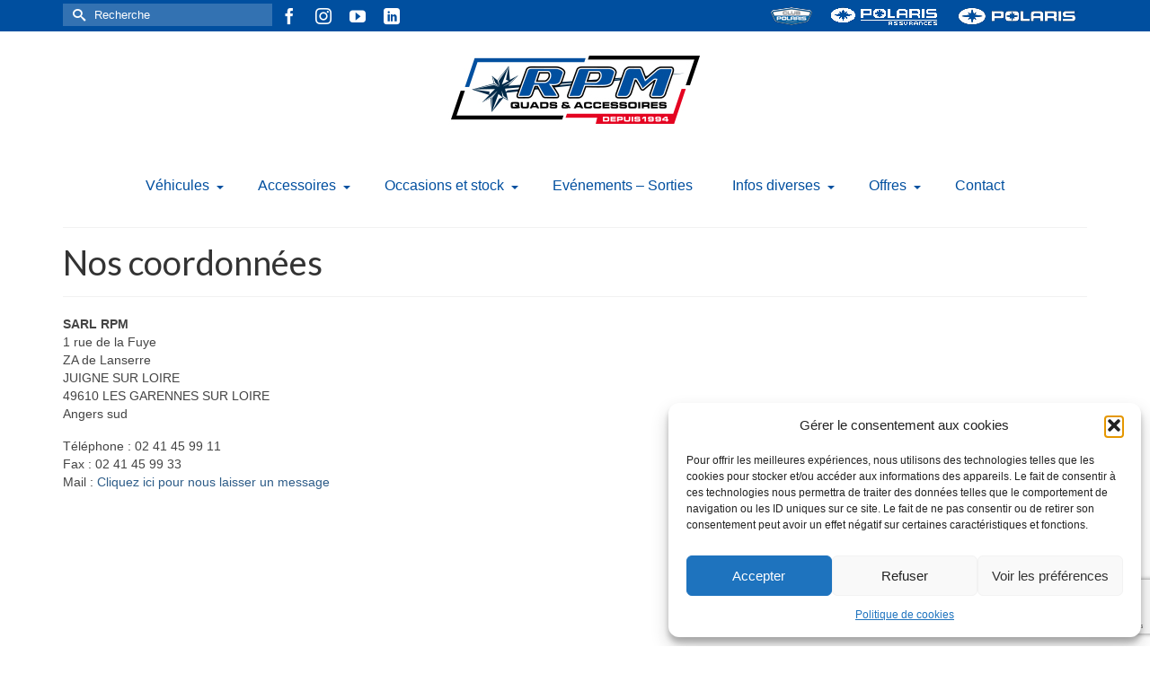

--- FILE ---
content_type: text/html; charset=UTF-8
request_url: https://www.rpmquad.com/nos-coordonnees/
body_size: 20189
content:
<!DOCTYPE html>
<html class="no-js" lang="fr-FR" itemscope="itemscope" itemtype="https://schema.org/WebPage" >
<head>
  <meta charset="UTF-8">
  <meta name="viewport" content="width=device-width, initial-scale=1.0">
  <meta http-equiv="X-UA-Compatible" content="IE=edge">
  <title>Nos coordonnées &#8211; RPM Quads et accessoires</title>
<meta name='robots' content='max-image-preview:large' />
<link rel='dns-prefetch' href='//www.rpmquad.com' />
<link rel='dns-prefetch' href='//fonts.googleapis.com' />
<link rel="alternate" type="application/rss+xml" title="RPM Quads et accessoires &raquo; Flux" href="https://www.rpmquad.com/feed/" />
<link rel="alternate" type="application/rss+xml" title="RPM Quads et accessoires &raquo; Flux des commentaires" href="https://www.rpmquad.com/comments/feed/" />
<link rel="alternate" type="text/calendar" title="RPM Quads et accessoires &raquo; Flux iCal" href="https://www.rpmquad.com/evenements/?ical=1" />
<link rel="alternate" title="oEmbed (JSON)" type="application/json+oembed" href="https://www.rpmquad.com/wp-json/oembed/1.0/embed?url=https%3A%2F%2Fwww.rpmquad.com%2Fnos-coordonnees%2F" />
<link rel="alternate" title="oEmbed (XML)" type="text/xml+oembed" href="https://www.rpmquad.com/wp-json/oembed/1.0/embed?url=https%3A%2F%2Fwww.rpmquad.com%2Fnos-coordonnees%2F&#038;format=xml" />
<style id='wp-img-auto-sizes-contain-inline-css' type='text/css'>
img:is([sizes=auto i],[sizes^="auto," i]){contain-intrinsic-size:3000px 1500px}
/*# sourceURL=wp-img-auto-sizes-contain-inline-css */
</style>
<style id='wp-emoji-styles-inline-css' type='text/css'>

	img.wp-smiley, img.emoji {
		display: inline !important;
		border: none !important;
		box-shadow: none !important;
		height: 1em !important;
		width: 1em !important;
		margin: 0 0.07em !important;
		vertical-align: -0.1em !important;
		background: none !important;
		padding: 0 !important;
	}
/*# sourceURL=wp-emoji-styles-inline-css */
</style>
<link rel='stylesheet' id='wp-block-library-css' href='https://www.rpmquad.com/wp-includes/css/dist/block-library/style.min.css?ver=6.9' type='text/css' media='all' />
<link rel='stylesheet' id='wc-blocks-style-css' href='https://www.rpmquad.com/wp-content/plugins/woocommerce/assets/client/blocks/wc-blocks.css?ver=wc-10.4.3' type='text/css' media='all' />
<style id='global-styles-inline-css' type='text/css'>
:root{--wp--preset--aspect-ratio--square: 1;--wp--preset--aspect-ratio--4-3: 4/3;--wp--preset--aspect-ratio--3-4: 3/4;--wp--preset--aspect-ratio--3-2: 3/2;--wp--preset--aspect-ratio--2-3: 2/3;--wp--preset--aspect-ratio--16-9: 16/9;--wp--preset--aspect-ratio--9-16: 9/16;--wp--preset--color--black: #000;--wp--preset--color--cyan-bluish-gray: #abb8c3;--wp--preset--color--white: #fff;--wp--preset--color--pale-pink: #f78da7;--wp--preset--color--vivid-red: #cf2e2e;--wp--preset--color--luminous-vivid-orange: #ff6900;--wp--preset--color--luminous-vivid-amber: #fcb900;--wp--preset--color--light-green-cyan: #7bdcb5;--wp--preset--color--vivid-green-cyan: #00d084;--wp--preset--color--pale-cyan-blue: #8ed1fc;--wp--preset--color--vivid-cyan-blue: #0693e3;--wp--preset--color--vivid-purple: #9b51e0;--wp--preset--color--virtue-primary: #2d5c88;--wp--preset--color--virtue-primary-light: #6c8dab;--wp--preset--color--very-light-gray: #eee;--wp--preset--color--very-dark-gray: #444;--wp--preset--gradient--vivid-cyan-blue-to-vivid-purple: linear-gradient(135deg,rgb(6,147,227) 0%,rgb(155,81,224) 100%);--wp--preset--gradient--light-green-cyan-to-vivid-green-cyan: linear-gradient(135deg,rgb(122,220,180) 0%,rgb(0,208,130) 100%);--wp--preset--gradient--luminous-vivid-amber-to-luminous-vivid-orange: linear-gradient(135deg,rgb(252,185,0) 0%,rgb(255,105,0) 100%);--wp--preset--gradient--luminous-vivid-orange-to-vivid-red: linear-gradient(135deg,rgb(255,105,0) 0%,rgb(207,46,46) 100%);--wp--preset--gradient--very-light-gray-to-cyan-bluish-gray: linear-gradient(135deg,rgb(238,238,238) 0%,rgb(169,184,195) 100%);--wp--preset--gradient--cool-to-warm-spectrum: linear-gradient(135deg,rgb(74,234,220) 0%,rgb(151,120,209) 20%,rgb(207,42,186) 40%,rgb(238,44,130) 60%,rgb(251,105,98) 80%,rgb(254,248,76) 100%);--wp--preset--gradient--blush-light-purple: linear-gradient(135deg,rgb(255,206,236) 0%,rgb(152,150,240) 100%);--wp--preset--gradient--blush-bordeaux: linear-gradient(135deg,rgb(254,205,165) 0%,rgb(254,45,45) 50%,rgb(107,0,62) 100%);--wp--preset--gradient--luminous-dusk: linear-gradient(135deg,rgb(255,203,112) 0%,rgb(199,81,192) 50%,rgb(65,88,208) 100%);--wp--preset--gradient--pale-ocean: linear-gradient(135deg,rgb(255,245,203) 0%,rgb(182,227,212) 50%,rgb(51,167,181) 100%);--wp--preset--gradient--electric-grass: linear-gradient(135deg,rgb(202,248,128) 0%,rgb(113,206,126) 100%);--wp--preset--gradient--midnight: linear-gradient(135deg,rgb(2,3,129) 0%,rgb(40,116,252) 100%);--wp--preset--font-size--small: 13px;--wp--preset--font-size--medium: 20px;--wp--preset--font-size--large: 36px;--wp--preset--font-size--x-large: 42px;--wp--preset--spacing--20: 0.44rem;--wp--preset--spacing--30: 0.67rem;--wp--preset--spacing--40: 1rem;--wp--preset--spacing--50: 1.5rem;--wp--preset--spacing--60: 2.25rem;--wp--preset--spacing--70: 3.38rem;--wp--preset--spacing--80: 5.06rem;--wp--preset--shadow--natural: 6px 6px 9px rgba(0, 0, 0, 0.2);--wp--preset--shadow--deep: 12px 12px 50px rgba(0, 0, 0, 0.4);--wp--preset--shadow--sharp: 6px 6px 0px rgba(0, 0, 0, 0.2);--wp--preset--shadow--outlined: 6px 6px 0px -3px rgb(255, 255, 255), 6px 6px rgb(0, 0, 0);--wp--preset--shadow--crisp: 6px 6px 0px rgb(0, 0, 0);}:where(.is-layout-flex){gap: 0.5em;}:where(.is-layout-grid){gap: 0.5em;}body .is-layout-flex{display: flex;}.is-layout-flex{flex-wrap: wrap;align-items: center;}.is-layout-flex > :is(*, div){margin: 0;}body .is-layout-grid{display: grid;}.is-layout-grid > :is(*, div){margin: 0;}:where(.wp-block-columns.is-layout-flex){gap: 2em;}:where(.wp-block-columns.is-layout-grid){gap: 2em;}:where(.wp-block-post-template.is-layout-flex){gap: 1.25em;}:where(.wp-block-post-template.is-layout-grid){gap: 1.25em;}.has-black-color{color: var(--wp--preset--color--black) !important;}.has-cyan-bluish-gray-color{color: var(--wp--preset--color--cyan-bluish-gray) !important;}.has-white-color{color: var(--wp--preset--color--white) !important;}.has-pale-pink-color{color: var(--wp--preset--color--pale-pink) !important;}.has-vivid-red-color{color: var(--wp--preset--color--vivid-red) !important;}.has-luminous-vivid-orange-color{color: var(--wp--preset--color--luminous-vivid-orange) !important;}.has-luminous-vivid-amber-color{color: var(--wp--preset--color--luminous-vivid-amber) !important;}.has-light-green-cyan-color{color: var(--wp--preset--color--light-green-cyan) !important;}.has-vivid-green-cyan-color{color: var(--wp--preset--color--vivid-green-cyan) !important;}.has-pale-cyan-blue-color{color: var(--wp--preset--color--pale-cyan-blue) !important;}.has-vivid-cyan-blue-color{color: var(--wp--preset--color--vivid-cyan-blue) !important;}.has-vivid-purple-color{color: var(--wp--preset--color--vivid-purple) !important;}.has-black-background-color{background-color: var(--wp--preset--color--black) !important;}.has-cyan-bluish-gray-background-color{background-color: var(--wp--preset--color--cyan-bluish-gray) !important;}.has-white-background-color{background-color: var(--wp--preset--color--white) !important;}.has-pale-pink-background-color{background-color: var(--wp--preset--color--pale-pink) !important;}.has-vivid-red-background-color{background-color: var(--wp--preset--color--vivid-red) !important;}.has-luminous-vivid-orange-background-color{background-color: var(--wp--preset--color--luminous-vivid-orange) !important;}.has-luminous-vivid-amber-background-color{background-color: var(--wp--preset--color--luminous-vivid-amber) !important;}.has-light-green-cyan-background-color{background-color: var(--wp--preset--color--light-green-cyan) !important;}.has-vivid-green-cyan-background-color{background-color: var(--wp--preset--color--vivid-green-cyan) !important;}.has-pale-cyan-blue-background-color{background-color: var(--wp--preset--color--pale-cyan-blue) !important;}.has-vivid-cyan-blue-background-color{background-color: var(--wp--preset--color--vivid-cyan-blue) !important;}.has-vivid-purple-background-color{background-color: var(--wp--preset--color--vivid-purple) !important;}.has-black-border-color{border-color: var(--wp--preset--color--black) !important;}.has-cyan-bluish-gray-border-color{border-color: var(--wp--preset--color--cyan-bluish-gray) !important;}.has-white-border-color{border-color: var(--wp--preset--color--white) !important;}.has-pale-pink-border-color{border-color: var(--wp--preset--color--pale-pink) !important;}.has-vivid-red-border-color{border-color: var(--wp--preset--color--vivid-red) !important;}.has-luminous-vivid-orange-border-color{border-color: var(--wp--preset--color--luminous-vivid-orange) !important;}.has-luminous-vivid-amber-border-color{border-color: var(--wp--preset--color--luminous-vivid-amber) !important;}.has-light-green-cyan-border-color{border-color: var(--wp--preset--color--light-green-cyan) !important;}.has-vivid-green-cyan-border-color{border-color: var(--wp--preset--color--vivid-green-cyan) !important;}.has-pale-cyan-blue-border-color{border-color: var(--wp--preset--color--pale-cyan-blue) !important;}.has-vivid-cyan-blue-border-color{border-color: var(--wp--preset--color--vivid-cyan-blue) !important;}.has-vivid-purple-border-color{border-color: var(--wp--preset--color--vivid-purple) !important;}.has-vivid-cyan-blue-to-vivid-purple-gradient-background{background: var(--wp--preset--gradient--vivid-cyan-blue-to-vivid-purple) !important;}.has-light-green-cyan-to-vivid-green-cyan-gradient-background{background: var(--wp--preset--gradient--light-green-cyan-to-vivid-green-cyan) !important;}.has-luminous-vivid-amber-to-luminous-vivid-orange-gradient-background{background: var(--wp--preset--gradient--luminous-vivid-amber-to-luminous-vivid-orange) !important;}.has-luminous-vivid-orange-to-vivid-red-gradient-background{background: var(--wp--preset--gradient--luminous-vivid-orange-to-vivid-red) !important;}.has-very-light-gray-to-cyan-bluish-gray-gradient-background{background: var(--wp--preset--gradient--very-light-gray-to-cyan-bluish-gray) !important;}.has-cool-to-warm-spectrum-gradient-background{background: var(--wp--preset--gradient--cool-to-warm-spectrum) !important;}.has-blush-light-purple-gradient-background{background: var(--wp--preset--gradient--blush-light-purple) !important;}.has-blush-bordeaux-gradient-background{background: var(--wp--preset--gradient--blush-bordeaux) !important;}.has-luminous-dusk-gradient-background{background: var(--wp--preset--gradient--luminous-dusk) !important;}.has-pale-ocean-gradient-background{background: var(--wp--preset--gradient--pale-ocean) !important;}.has-electric-grass-gradient-background{background: var(--wp--preset--gradient--electric-grass) !important;}.has-midnight-gradient-background{background: var(--wp--preset--gradient--midnight) !important;}.has-small-font-size{font-size: var(--wp--preset--font-size--small) !important;}.has-medium-font-size{font-size: var(--wp--preset--font-size--medium) !important;}.has-large-font-size{font-size: var(--wp--preset--font-size--large) !important;}.has-x-large-font-size{font-size: var(--wp--preset--font-size--x-large) !important;}
/*# sourceURL=global-styles-inline-css */
</style>

<style id='classic-theme-styles-inline-css' type='text/css'>
/*! This file is auto-generated */
.wp-block-button__link{color:#fff;background-color:#32373c;border-radius:9999px;box-shadow:none;text-decoration:none;padding:calc(.667em + 2px) calc(1.333em + 2px);font-size:1.125em}.wp-block-file__button{background:#32373c;color:#fff;text-decoration:none}
/*# sourceURL=/wp-includes/css/classic-themes.min.css */
</style>
<link rel='stylesheet' id='contact-form-7-css' href='https://www.rpmquad.com/wp-content/plugins/contact-form-7/includes/css/styles.css?ver=6.1.4' type='text/css' media='all' />
<link rel='stylesheet' id='toc-screen-css' href='https://www.rpmquad.com/wp-content/plugins/table-of-contents-plus/screen.min.css?ver=2411.1' type='text/css' media='all' />
<style id='woocommerce-inline-inline-css' type='text/css'>
.woocommerce form .form-row .required { visibility: visible; }
/*# sourceURL=woocommerce-inline-inline-css */
</style>
<link rel='stylesheet' id='cmplz-general-css' href='https://www.rpmquad.com/wp-content/plugins/complianz-gdpr/assets/css/cookieblocker.min.css?ver=1766168989' type='text/css' media='all' />
<link rel='stylesheet' id='tablepress-default-css' href='https://www.rpmquad.com/wp-content/tablepress-combined.min.css?ver=56' type='text/css' media='all' />
<style id='kadence-blocks-global-variables-inline-css' type='text/css'>
:root {--global-kb-font-size-sm:clamp(0.8rem, 0.73rem + 0.217vw, 0.9rem);--global-kb-font-size-md:clamp(1.1rem, 0.995rem + 0.326vw, 1.25rem);--global-kb-font-size-lg:clamp(1.75rem, 1.576rem + 0.543vw, 2rem);--global-kb-font-size-xl:clamp(2.25rem, 1.728rem + 1.63vw, 3rem);--global-kb-font-size-xxl:clamp(2.5rem, 1.456rem + 3.26vw, 4rem);--global-kb-font-size-xxxl:clamp(2.75rem, 0.489rem + 7.065vw, 6rem);}:root {--global-palette1: #3182CE;--global-palette2: #2B6CB0;--global-palette3: #1A202C;--global-palette4: #2D3748;--global-palette5: #4A5568;--global-palette6: #718096;--global-palette7: #EDF2F7;--global-palette8: #F7FAFC;--global-palette9: #ffffff;}
/*# sourceURL=kadence-blocks-global-variables-inline-css */
</style>
<link rel='stylesheet' id='virtue_main-css' href='https://www.rpmquad.com/wp-content/themes/virtue_premium/assets/css/virtue.css?ver=4.10.21' type='text/css' media='all' />
<link rel='stylesheet' id='virtue_print-css' href='https://www.rpmquad.com/wp-content/themes/virtue_premium/assets/css/virtue_print.css?ver=4.10.21' type='text/css' media='print' />
<link rel='stylesheet' id='virtue_woo-css' href='https://www.rpmquad.com/wp-content/themes/virtue_premium/assets/css/virtue-woocommerce.css?ver=4.10.21' type='text/css' media='all' />
<link rel='stylesheet' id='virtue_so_pb-css' href='https://www.rpmquad.com/wp-content/themes/virtue_premium/assets/css/virtue-so-page-builder.css?ver=4.10.21' type='text/css' media='all' />
<link rel='stylesheet' id='virtue_icons-css' href='https://www.rpmquad.com/wp-content/themes/virtue_premium/assets/css/virtue_icons.css?ver=4.10.21' type='text/css' media='all' />
<link rel='stylesheet' id='virtue_skin-css' href='https://www.rpmquad.com/wp-content/themes/virtue_premium/assets/css/skins/default.css?ver=4.10.21' type='text/css' media='all' />
<link rel='stylesheet' id='redux-google-fonts-virtue_premium-css' href='https://fonts.googleapis.com/css?family=Lato%3A400%2C700&#038;ver=6.9' type='text/css' media='all' />
<script type="text/javascript" src="https://www.rpmquad.com/wp-includes/js/jquery/jquery.min.js?ver=3.7.1" id="jquery-core-js"></script>
<script type="text/javascript" src="https://www.rpmquad.com/wp-includes/js/jquery/jquery-migrate.min.js?ver=3.4.1" id="jquery-migrate-js"></script>
<script type="text/javascript" src="https://www.rpmquad.com/wp-content/plugins/woocommerce/assets/js/jquery-blockui/jquery.blockUI.min.js?ver=2.7.0-wc.10.4.3" id="wc-jquery-blockui-js" defer="defer" data-wp-strategy="defer"></script>
<script type="text/javascript" src="https://www.rpmquad.com/wp-content/plugins/woocommerce/assets/js/js-cookie/js.cookie.min.js?ver=2.1.4-wc.10.4.3" id="wc-js-cookie-js" defer="defer" data-wp-strategy="defer"></script>
<script type="text/javascript" id="woocommerce-js-extra">
/* <![CDATA[ */
var woocommerce_params = {"ajax_url":"/wp-admin/admin-ajax.php","wc_ajax_url":"/?wc-ajax=%%endpoint%%","i18n_password_show":"Afficher le mot de passe","i18n_password_hide":"Masquer le mot de passe"};
//# sourceURL=woocommerce-js-extra
/* ]]> */
</script>
<script type="text/javascript" src="https://www.rpmquad.com/wp-content/plugins/woocommerce/assets/js/frontend/woocommerce.min.js?ver=10.4.3" id="woocommerce-js" defer="defer" data-wp-strategy="defer"></script>
<script type="text/javascript" src="https://www.rpmquad.com/wp-content/plugins/wp-image-zoooom/assets/js/jquery.image_zoom.min.js?ver=1.60" id="image_zoooom-js" defer="defer" data-wp-strategy="defer" fetchpriority="low"></script>
<script type="text/javascript" id="image_zoooom-init-js-extra">
/* <![CDATA[ */
var IZ = {"options":[],"with_woocommerce":"0","exchange_thumbnails":"1","enable_mobile":"0","woo_categories":"0","woo_slider":"1","enable_surecart":"0"};
//# sourceURL=image_zoooom-init-js-extra
/* ]]> */
</script>
<script type="text/javascript" src="https://www.rpmquad.com/wp-content/plugins/wp-image-zoooom/assets/js/image_zoom-init.js?ver=1.60" id="image_zoooom-init-js" defer="defer" data-wp-strategy="defer" fetchpriority="low"></script>
<link rel="https://api.w.org/" href="https://www.rpmquad.com/wp-json/" /><link rel="alternate" title="JSON" type="application/json" href="https://www.rpmquad.com/wp-json/wp/v2/pages/644" /><link rel="EditURI" type="application/rsd+xml" title="RSD" href="https://www.rpmquad.com/xmlrpc.php?rsd" />

<link rel="canonical" href="https://www.rpmquad.com/nos-coordonnees/" />
<link rel='shortlink' href='https://www.rpmquad.com/?p=644' />

		<!-- GA Google Analytics @ https://m0n.co/ga -->
		<script type="text/plain" data-service="google-analytics" data-category="statistics" async data-cmplz-src="https://www.googletagmanager.com/gtag/js?id=UA-155214961-1"></script>
		<script>
			window.dataLayer = window.dataLayer || [];
			function gtag(){dataLayer.push(arguments);}
			gtag('js', new Date());
			gtag('config', 'UA-155214961-1');
		</script>

	<meta name="tec-api-version" content="v1"><meta name="tec-api-origin" content="https://www.rpmquad.com"><link rel="alternate" href="https://www.rpmquad.com/wp-json/tribe/events/v1/" />			<style>.cmplz-hidden {
					display: none !important;
				}</style><style type="text/css" id="kt-custom-css">#logo {padding-top:25px;}#logo {padding-bottom:10px;}#logo {margin-left:0px;}#logo {margin-right:0px;}#nav-main, .nav-main {margin-top:40px;}#nav-main, .nav-main  {margin-bottom:16px;}.headerfont, .tp-caption, .yith-wcan-list li, .yith-wcan .yith-wcan-reset-navigation, ul.yith-wcan-label li a, .price {font-family:Lato;} 
  .topbarmenu ul li {font-family:Arial, Helvetica, sans-serif;}
  #kadbreadcrumbs {font-family:Verdana, Geneva, sans-serif;}.home-iconmenu a h4, .home-iconmenu a i, .home-iconmenu a p, .home-iconmenu .home-icon-item h4, .home-iconmenu .home-icon-item p, .home-iconmenu .home-icon-item i {color:#000000;} .home-iconmenu a:hover h4, .home-iconmenu a:hover i, .home-iconmenu a:hover p, .home-iconmenu .home-icon-item:hover h4, .home-iconmenu .home-icon-item:hover i, .home-iconmenu .home-icon-item:hover p {color:#fff;} .topclass {background:#004f9f    ;}.headerclass, .mobile-headerclass, .kt-mainnavsticky .sticky-wrapper.is-sticky #nav-main {background:transparent    ;}@media (max-width: 991px) {.topbarmenu ul.sf-menu {display: none;} } @media only screen and (device-width: 768px) {.topbarmenu ul.sf-menu {display: none;} } @media (max-width: 768px) {#topbar-search form {display: none;}}input[type=number]::-webkit-inner-spin-button, input[type=number]::-webkit-outer-spin-button { -webkit-appearance: none; margin: 0; } input[type=number] {-moz-appearance: textfield;}.quantity input::-webkit-outer-spin-button,.quantity input::-webkit-inner-spin-button {display: none;}@media (max-width: 767px) {#kad-banner,#kad-banner-sticky-wrapper{display: none;}#kad-mobile-banner, #kad-mobile-banner-sticky-wrapper{display:block;}}.mobile-header-container a, .mobile-header-container .mh-nav-trigger-case{color:#004f9f;}.portfolionav {padding: 10px 0 10px;}.product_item .product_details h5 {text-transform: none;}.product_item .product_details h5 {min-height:40px;}#nav-second ul.sf-menu>li {width:16.5%;}.kad-topbar-left, .kad-topbar-left .topbarmenu {float:right;} .kad-topbar-left .topbar_social, .kad-topbar-left .topbarmenu ul, .kad-topbar-left .kad-cart-total,.kad-topbar-right #topbar-search .form-search{float:left} #topbar .mobile-nav-trigger-id {float: left;}#nav-main ul.sf-menu ul li a, .nav-main ul.sf-menu ul li a, #nav-second ul.sf-menu ul li a, .topbarmenu ul.sf-menu ul li a, #kad-head-cart-popup ul.cart_list li, #nav-main ul.sf-menu ul#kad-head-cart-popup li .quantity, #nav-main ul.sf-menu ul#kad-head-cart-popup .total, #kad-head-cart-popup p.woocommerce-mini-cart__empty-message {color: #004f9f;}.kad-header-style-two .nav-main ul.sf-menu > li {width: 33.333333%;}@media (max-width: 992px) {.nav-trigger .nav-trigger-case {top: 0;} .id-kad-mobile-nav {margin-top:50px;}} header .nav-trigger .nav-trigger-case {width: auto;} .nav-trigger-case .kad-menu-name {display:none;} @media (max-width: 767px) {header .nav-trigger .nav-trigger-case {width: auto; top: 0; position: absolute;} .id-kad-mobile-nav {margin-top:50px;}}.entry-content p { margin-bottom:16px;}</style>	<noscript><style>.woocommerce-product-gallery{ opacity: 1 !important; }</style></noscript>
	<!-- Global site tag (gtag.js) - Google Analytics -->
<script type="text/plain" data-service="google-analytics" data-category="statistics" async data-cmplz-src="https://www.googletagmanager.com/gtag/js?id=UA-115929239-1"></script>
<script>
  window.dataLayer = window.dataLayer || [];
  function gtag(){dataLayer.push(arguments);}
  gtag('js', new Date());
	gtag('config', 'UA-115929239-1');
</script>
<!-- End Google Analytics -->
	<style type="text/css">img.zoooom,.zoooom img{padding:0!important;}</style><script type="text/javascript"></script><link rel="icon" href="https://www.rpmquad.com/wp-content/uploads/cropped-favicon4-1-32x32.png" sizes="32x32" />
<link rel="icon" href="https://www.rpmquad.com/wp-content/uploads/cropped-favicon4-1-192x192.png" sizes="192x192" />
<link rel="apple-touch-icon" href="https://www.rpmquad.com/wp-content/uploads/cropped-favicon4-1-180x180.png" />
<meta name="msapplication-TileImage" content="https://www.rpmquad.com/wp-content/uploads/cropped-favicon4-1-270x270.png" />
<style type="text/css" title="dynamic-css" class="options-output">header #logo a.brand,.logofont{font-family:Lato;line-height:40px;font-weight:400;font-style:normal;font-size:32px;}.kad_tagline{font-family:Lato;line-height:20px;font-weight:400;font-style:normal;color:#444444;font-size:14px;}.product_item .product_details h5{font-family:Lato;line-height:20px;font-weight:700;font-style:normal;font-size:16px;}h1{font-family:Lato;line-height:40px;font-weight:400;font-style:normal;font-size:38px;}h2{font-family:Lato;line-height:40px;font-weight:normal;font-style:normal;font-size:32px;}h3{font-family:Lato;line-height:40px;font-weight:400;font-style:normal;font-size:28px;}h4{font-family:Lato;line-height:40px;font-weight:400;font-style:normal;font-size:24px;}h5{font-family:Lato;line-height:24px;font-weight:700;font-style:normal;font-size:18px;}body{font-family:Verdana, Geneva, sans-serif;line-height:20px;font-weight:400;font-style:normal;font-size:14px;}#nav-main ul.sf-menu a, .nav-main ul.sf-menu a{font-family:Arial, Helvetica, sans-serif;line-height:10px;font-weight:400;font-style:normal;color:#004f9f;font-size:16px;}#nav-second ul.sf-menu a{font-family:Lato;line-height:22px;font-weight:400;font-style:normal;font-size:18px;}#nav-main ul.sf-menu ul li a, #nav-second ul.sf-menu ul li a, .nav-main ul.sf-menu ul li a{line-height:inheritpx;font-size:12px;}.kad-nav-inner .kad-mnav, .kad-mobile-nav .kad-nav-inner li a,.nav-trigger-case{font-family:Lato;line-height:20px;font-weight:400;font-style:normal;font-size:16px;}</style></head>
<body data-rsssl=1 data-cmplz=1 class="wp-singular page page-id-644 wp-embed-responsive wp-theme-virtue_premium theme-virtue_premium woocommerce-no-js tribe-no-js page-template-virtue-premium kt-showsub-indicator notsticky virtue-skin-default wide nos-coordonnees" data-smooth-scrolling="0" data-smooth-scrolling-hide="0" data-jsselect="1" data-product-tab-scroll="0" data-animate="1" data-sticky="0" >
		<div id="wrapper" class="container">
	<!--[if lt IE 8]><div class="alert"> You are using an outdated browser. Please upgrade your browser to improve your experience.</div><![endif]-->
	<header id="kad-banner" class="banner headerclass kt-not-mobile-sticky " data-header-shrink="0" data-mobile-sticky="0" data-menu-stick="0">
<div id="topbar" class="topclass">
	<div class="container">
		<div class="row">
			<div class="col-md-6 col-sm-6 kad-topbar-left">
				<div class="topbarmenu clearfix">
										<div class="topbar_social">
							<ul>
								<li><a href="http://www.clubpolaris.fr/" data-toggle="tooltip" data-placement="bottom" target="_blank" class="topbar-icon-1" data-original-title="Club POLARIS"><img src="https://www.rpmquad.com/wp-content/uploads/logo-1280x768.png" alt="Allez sur le site du club POLARIS" /></a></li><li><a href="http://www.amv.fr/?CodePro=002371" data-toggle="tooltip" data-placement="bottom" target="_blank" class="topbar-icon-2" data-original-title="POLARIS Assurance / AMV"><img src="https://www.rpmquad.com/wp-content/uploads/Polaris-assurance-logo-sans-fond-blanc2-1.png-1.png" alt="Allez sur le site POLARIS Assurance" /></a></li><li><a href="http://rpmpolaris.com/" data-toggle="tooltip" data-placement="bottom" target="_blank" class="topbar-icon-3" data-original-title="Site POLARIS"><img src="https://www.rpmquad.com/wp-content/uploads/polaris-trace-blanc-20-bandeau.png" alt="Cliquez sur ce lien pour découvrir toute la gamme POLARIS" /></a></li>							</ul>
						</div>
									</div>
			</div><!-- close col-md-6 -->
			<div class="col-md-6 col-sm-6 kad-topbar-right">
				<div id="topbar-search" class="topbar-widget">
					<div class="widget-1 widget-first topbar-widgetcontent topbar-widgetcontain"><form role="search" method="get" class="form-search" action="https://www.rpmquad.com/">
	<label>
		<span class="screen-reader-text">Rechercher&nbsp;:</span>
		<input type="text" value="" name="s" class="search-query" placeholder="Recherche">
	</label>
	<button type="submit" class="search-icon" aria-label="Submit Search"><i class="icon-search"></i></button>
</form>
</div><div class="widget-2 widget-last topbar-widgetcontent topbar-widgetcontain">	<div class="virtue_social_widget clearfix">
					<a href="https://fr-fr.facebook.com/rpmquad/" aria-label="Facebook" class="facebook_link" rel="noopener" title="Facebook" target="_blank" data-toggle="tooltip" data-placement="top" data-original-title="Facebook">
				<i class="icon-facebook"></i>
			</a>
						<a href="https://www.instagram.com/rpmquads/" aria-label="Instagram" class="instagram_link" rel="noopener" title="Instagram" target="_blank" data-toggle="tooltip" data-placement="top" data-original-title="Instagram">
				<i class="icon-instagram"></i>
			</a>
						<a href="https://www.youtube.com/user/rpmmania" aria-label="YouTube" class="youtube_link" rel="noopener" title="YouTube" target="_blank" data-toggle="tooltip" data-placement="top" data-original-title="YouTube">
				<i class="icon-youtube"></i>
			</a>
						<a href="https://www.linkedin.com/company/rpm-quads-et-accessoires/" aria-label="LinkedIn" class="linkedin_link" rel="noopener" title="LinkedIn" target="_blank" data-toggle="tooltip" data-placement="top" data-original-title="LinkedIn">
				<i class="icon-linkedin"></i>
			</a>
				</div>
	</div>				</div>
			</div> <!-- close col-md-6-->
		</div> <!-- Close Row -->
			</div> <!-- Close Container -->
</div>	<div class="container">
		<div class="row">
			<div class="col-md-12 clearfix kad-header-left">
				<div id="logo" class="logocase">
					<a class="brand logofont" href="https://www.rpmquad.com/" title="RPM Quads et accessoires">
													<div id="thelogo">
																	<img src="https://www.rpmquad.com/wp-content/uploads/Logo-RPM-Quads-et-Accessoires-Mini-2.jpg" alt="" class="kad-standard-logo" />
																</div>
												</a>
									</div> <!-- Close #logo -->
			</div><!-- close kad-header-left -->
						<div class="col-md-12 kad-header-right">
							<nav id="nav-main" class="clearfix">
					<ul id="menu-menu" class="sf-menu"><li  class=" sf-dropdown menu-item-has-children menu-item-768 menu-item menu-vehicules"><a><span>Véhicules</span></a>
<ul class="sub-menu sf-dropdown-menu dropdown">
	<li  class=" sf-dropdown-submenu menu-item-has-children menu-item-1352 menu-item menu-polaris"><a><span>Polaris</span></a>
	<ul class="sub-menu sf-dropdown-menu dropdown">
		<li  class=" menu-item-197 menu-item menu-general"><a target="_blank" href="https://www.rpmpolaris.com/general/general-1000-eps-deluxe-abs.html"><span>General</span></a></li>
		<li  class=" menu-item-193 menu-item menu-ranger"><a target="_blank" href="https://www.rpmpolaris.com/ranger/"><span>Ranger</span></a></li>
		<li  class=" menu-item-107681 menu-item menu-ranger-electrique"><a href="https://www.rpmpolaris.com/ranger/ranger-xp-kinetic/"><span>Ranger électrique</span></a></li>
		<li  class=" menu-item-192 menu-item menu-rzr"><a target="_blank" href="https://www.rpmpolaris.com/rzr/"><span>RZR</span></a></li>
		<li  class=" menu-item-195 menu-item menu-sportsman"><a target="_blank" href="https://www.rpmpolaris.com/sportsman/"><span>Sportsman</span></a></li>
		<li  class=" menu-item-196 menu-item menu-la-gamme-enfants"><a target="_blank" href="https://www.rpmpolaris.com/youth/"><span>La gamme enfants</span></a></li>
	</ul>
</li>
	<li  class=" menu-item-97077 menu-item menu-occasions-et-stocks"><a href="https://www.rpmquad.com/occasion-et-stock/"><span>Occasions et stocks</span></a></li>
</ul>
</li>
<li  class=" sf-dropdown menu-item-has-children menu-item-769 menu-item menu-accessoires"><a><span>Accessoires</span></a>
<ul class="sub-menu sf-dropdown-menu dropdown">
	<li  class=" menu-item-2646 menu-item menu-selection-rpm"><a href="https://www.rpmquad.com/selection-rpm-2/"><span>Sélection RPM <img src="https://rpmquad.com/wp-content/uploads/Logo-RPM-h25-PNG-1.png"></span></a></li>
	<li  class=" sf-dropdown-submenu menu-item-has-children menu-item-2248 menu-item menu-par-profession"><a href="https://www.rpmquad.com/categorie-produit/par-profession/"><span>Par profession</span></a>
	<ul class="sub-menu sf-dropdown-menu dropdown">
		<li  class=" menu-item-2249 menu-item menu-administration"><a href="https://www.rpmquad.com/categorie-produit/par-profession/administration/"><span>Administration</span></a></li>
		<li  class=" menu-item-2250 menu-item menu-agriculture"><a href="https://www.rpmquad.com/categorie-produit/par-profession/agriculture/"><span>Agriculture</span></a></li>
		<li  class=" menu-item-2251 menu-item menu-arboriculture"><a href="https://www.rpmquad.com/categorie-produit/par-profession/arboriculture/"><span>Arboriculture</span></a></li>
		<li  class=" menu-item-2252 menu-item menu-elevage"><a href="https://www.rpmquad.com/categorie-produit/par-profession/elevage/"><span>Elevage</span></a></li>
		<li  class=" menu-item-2253 menu-item menu-equestre"><a href="https://www.rpmquad.com/categorie-produit/par-profession/equestre/"><span>Equestre</span></a></li>
		<li  class=" menu-item-2254 menu-item menu-maraicher"><a href="https://www.rpmquad.com/categorie-produit/par-profession/maraicher/"><span>Maraîcher</span></a></li>
		<li  class=" menu-item-2255 menu-item menu-pepinieriste"><a href="https://www.rpmquad.com/categorie-produit/par-profession/pepinieriste/"><span>Pépiniériste</span></a></li>
		<li  class=" menu-item-2256 menu-item menu-producteur-de-bananes"><a href="https://www.rpmquad.com/categorie-produit/par-profession/producteur-de-bananes/"><span>Producteur de bananes</span></a></li>
		<li  class=" menu-item-2257 menu-item menu-specifique"><a href="https://www.rpmquad.com/categorie-produit/par-profession/specifique/"><span>Spécifique</span></a></li>
		<li  class=" menu-item-2258 menu-item menu-viticulture"><a href="https://www.rpmquad.com/categorie-produit/par-profession/viticulture/"><span>Viticulture</span></a></li>
	</ul>
</li>
</ul>
</li>
<li  class=" sf-dropdown menu-item-has-children menu-item-96502 menu-item menu-occasions-et-stock"><a><span>Occasions et stock</span></a>
<ul class="sub-menu sf-dropdown-menu dropdown">
	<li  class=" menu-item-107201 menu-item menu-occasions-et-neufs"><a href="https://www.rpmpolaris.com/occasions/"><span>Occasions et neufs</span></a></li>
	<li  class=" menu-item-100654 menu-item menu-vendez-votre-quad-ssv-doccasion"><a href="https://www.rpmquad.com/vendez-votre-quad-ssv-doccasion/"><span>Vendez votre quad/SSV d’occasion</span></a></li>
</ul>
</li>
<li  class=" menu-item-106621 menu-item menu-evenements-sorties"><a href="https://www.rpmquad.com/sorties-et-randos/"><span>Evénements &#8211; Sorties</span></a></li>
<li  class=" sf-dropdown menu-item-has-children menu-item-675 menu-item menu-infos-diverses"><a><span>Infos diverses</span></a>
<ul class="sub-menu sf-dropdown-menu dropdown">
	<li  class=" menu-item-100737 menu-item menu-nos-engagements"><a href="https://www.rpmquad.com/nos-engagements/"><span>Nos engagements</span></a></li>
	<li  class=" menu-item-106779 menu-item menu-le-controle-technique-pour-un-quad-ssv"><a href="https://www.rpmquad.com/le-controle-technique-pour-un-quad-ssv/"><span>Le contrôle technique pour un quad / SSV</span></a></li>
	<li  class=" menu-item-106651 menu-item menu-politique-de-cookies-ue"><a href="https://www.rpmquad.com/politique-de-cookies-ue/"><span>Politique de cookies (UE)</span></a></li>
	<li  class=" sf-dropdown-submenu menu-item-has-children menu-item-102782 menu-item menu-livraison"><a><span>Livraison</span></a>
	<ul class="sub-menu sf-dropdown-menu dropdown">
		<li  class=" menu-item-102780 menu-item menu-votre-vehicule"><a href="https://www.rpmquad.com/votre-vehicule/"><span>Votre véhicule</span></a></li>
		<li  class=" menu-item-102779 menu-item menu-vos-pieces"><a href="https://www.rpmquad.com/vos-pieces/"><span>Vos pièces</span></a></li>
	</ul>
</li>
</ul>
</li>
<li  class=" sf-dropdown menu-item-has-children menu-item-106844 menu-item menu-offres"><a href="https://www.rpmquad.com/nos-offres-du-moment/"><span>Offres</span></a>
<ul class="sub-menu sf-dropdown-menu dropdown">
	<li  class=" menu-item-106773 menu-item menu-offre-polaris-0"><a href="https://www.rpmquad.com/nos-offres-du-moment/offre-polaris-0/"><span>Offre POLARIS 0 %</span></a></li>
	<li  class=" menu-item-106838 menu-item menu-offre-jusqua-2883-e-davantage"><a href="https://www.rpmquad.com/nos-offres-du-moment/offre-jusqua-2883-e-davantage/"><span>Offre jusqu’à 2883 € d’avantage</span></a></li>
</ul>
</li>
<li  class=" menu-item-106179 menu-item menu-contact kt-lgmenu kt-menu-column-2"><a href="https://www.rpmquad.com/formulaire-de-contact/"><span>Contact</span></a></li>
           </ul>				</nav>
							</div> <!-- Close kad-header-right -->       
		</div> <!-- Close Row -->
						<div id="mobile-nav-trigger" class="nav-trigger mobile-nav-trigger-id">
					<button class="nav-trigger-case collapsed mobileclass" title="Menu" aria-label="Menu" data-toggle="collapse" rel="nofollow" data-target=".mobile_menu_collapse">
						<span class="kad-navbtn clearfix">
							<i class="icon-menu"></i>
						</span>
						<span class="kad-menu-name">
							Menu						</span>
					</button>
				</div>
				<div id="kad-mobile-nav" class="kad-mobile-nav id-kad-mobile-nav">
					<div class="kad-nav-inner mobileclass">
						<div id="mobile_menu_collapse" class="kad-nav-collapse collapse mobile_menu_collapse">
							<ul id="menu-menu-1" class="kad-mnav"><li  class="menu-vehicules sf-dropdown sf-dropdown-toggle menu-item-768"><a><span>Véhicules</span></a><button class="kad-submenu-accordion collapse-next kad-submenu-accordion-open" data-parent=".kad-nav-collapse" data-toggle="collapse"><i class="icon-arrow-down"></i><i class="icon-arrow-up"></i></button>
<ul class="sub-menu sf-dropdown-menu collapse">
	<li  class="menu-polaris sf-dropdown-submenu sf-dropdown-toggle menu-item-1352"><a><span>Polaris</span></a><button class="kad-submenu-accordion collapse-next kad-submenu-accordion-open" data-parent=".kad-nav-collapse" data-toggle="collapse"><i class="icon-arrow-down"></i><i class="icon-arrow-up"></i></button>
	<ul class="sub-menu sf-dropdown-menu collapse">
		<li  class="menu-general menu-item-197"><a target="_blank" href="https://www.rpmpolaris.com/general/general-1000-eps-deluxe-abs.html"><span>General</span></a></li>
		<li  class="menu-ranger menu-item-193"><a target="_blank" href="https://www.rpmpolaris.com/ranger/"><span>Ranger</span></a></li>
		<li  class="menu-ranger-electrique menu-item-107681"><a href="https://www.rpmpolaris.com/ranger/ranger-xp-kinetic/"><span>Ranger électrique</span></a></li>
		<li  class="menu-rzr menu-item-192"><a target="_blank" href="https://www.rpmpolaris.com/rzr/"><span>RZR</span></a></li>
		<li  class="menu-sportsman menu-item-195"><a target="_blank" href="https://www.rpmpolaris.com/sportsman/"><span>Sportsman</span></a></li>
		<li  class="menu-la-gamme-enfants menu-item-196"><a target="_blank" href="https://www.rpmpolaris.com/youth/"><span>La gamme enfants</span></a></li>
	</ul>
</li>
	<li  class="menu-occasions-et-stocks menu-item-97077"><a href="https://www.rpmquad.com/occasion-et-stock/"><span>Occasions et stocks</span></a></li>
</ul>
</li>
<li  class="menu-accessoires sf-dropdown sf-dropdown-toggle menu-item-769"><a><span>Accessoires</span></a><button class="kad-submenu-accordion collapse-next kad-submenu-accordion-open" data-parent=".kad-nav-collapse" data-toggle="collapse"><i class="icon-arrow-down"></i><i class="icon-arrow-up"></i></button>
<ul class="sub-menu sf-dropdown-menu collapse">
	<li  class="menu-selection-rpm menu-item-2646"><a href="https://www.rpmquad.com/selection-rpm-2/"><span>Sélection RPM <img src="https://rpmquad.com/wp-content/uploads/Logo-RPM-h25-PNG-1.png"></span></a></li>
	<li  class="menu-par-profession sf-dropdown-submenu sf-dropdown-toggle menu-item-2248"><a href="https://www.rpmquad.com/categorie-produit/par-profession/"><span>Par profession</span></a><button class="kad-submenu-accordion collapse-next kad-submenu-accordion-open" data-parent=".kad-nav-collapse" data-toggle="collapse"><i class="icon-arrow-down"></i><i class="icon-arrow-up"></i></button>
	<ul class="sub-menu sf-dropdown-menu collapse">
		<li  class="menu-administration menu-item-2249"><a href="https://www.rpmquad.com/categorie-produit/par-profession/administration/"><span>Administration</span></a></li>
		<li  class="menu-agriculture menu-item-2250"><a href="https://www.rpmquad.com/categorie-produit/par-profession/agriculture/"><span>Agriculture</span></a></li>
		<li  class="menu-arboriculture menu-item-2251"><a href="https://www.rpmquad.com/categorie-produit/par-profession/arboriculture/"><span>Arboriculture</span></a></li>
		<li  class="menu-elevage menu-item-2252"><a href="https://www.rpmquad.com/categorie-produit/par-profession/elevage/"><span>Elevage</span></a></li>
		<li  class="menu-equestre menu-item-2253"><a href="https://www.rpmquad.com/categorie-produit/par-profession/equestre/"><span>Equestre</span></a></li>
		<li  class="menu-maraicher menu-item-2254"><a href="https://www.rpmquad.com/categorie-produit/par-profession/maraicher/"><span>Maraîcher</span></a></li>
		<li  class="menu-pepinieriste menu-item-2255"><a href="https://www.rpmquad.com/categorie-produit/par-profession/pepinieriste/"><span>Pépiniériste</span></a></li>
		<li  class="menu-producteur-de-bananes menu-item-2256"><a href="https://www.rpmquad.com/categorie-produit/par-profession/producteur-de-bananes/"><span>Producteur de bananes</span></a></li>
		<li  class="menu-specifique menu-item-2257"><a href="https://www.rpmquad.com/categorie-produit/par-profession/specifique/"><span>Spécifique</span></a></li>
		<li  class="menu-viticulture menu-item-2258"><a href="https://www.rpmquad.com/categorie-produit/par-profession/viticulture/"><span>Viticulture</span></a></li>
	</ul>
</li>
</ul>
</li>
<li  class="menu-occasions-et-stock sf-dropdown sf-dropdown-toggle menu-item-96502"><a><span>Occasions et stock</span></a><button class="kad-submenu-accordion collapse-next kad-submenu-accordion-open" data-parent=".kad-nav-collapse" data-toggle="collapse"><i class="icon-arrow-down"></i><i class="icon-arrow-up"></i></button>
<ul class="sub-menu sf-dropdown-menu collapse">
	<li  class="menu-occasions-et-neufs menu-item-107201"><a href="https://www.rpmpolaris.com/occasions/"><span>Occasions et neufs</span></a></li>
	<li  class="menu-vendez-votre-quad-ssv-doccasion menu-item-100654"><a href="https://www.rpmquad.com/vendez-votre-quad-ssv-doccasion/"><span>Vendez votre quad/SSV d’occasion</span></a></li>
</ul>
</li>
<li  class="menu-evenements-sorties menu-item-106621"><a href="https://www.rpmquad.com/sorties-et-randos/"><span>Evénements &#8211; Sorties</span></a></li>
<li  class="menu-infos-diverses sf-dropdown sf-dropdown-toggle menu-item-675"><a><span>Infos diverses</span></a><button class="kad-submenu-accordion collapse-next kad-submenu-accordion-open" data-parent=".kad-nav-collapse" data-toggle="collapse"><i class="icon-arrow-down"></i><i class="icon-arrow-up"></i></button>
<ul class="sub-menu sf-dropdown-menu collapse">
	<li  class="menu-nos-engagements menu-item-100737"><a href="https://www.rpmquad.com/nos-engagements/"><span>Nos engagements</span></a></li>
	<li  class="menu-le-controle-technique-pour-un-quad-ssv menu-item-106779"><a href="https://www.rpmquad.com/le-controle-technique-pour-un-quad-ssv/"><span>Le contrôle technique pour un quad / SSV</span></a></li>
	<li  class="menu-politique-de-cookies-ue menu-item-106651"><a href="https://www.rpmquad.com/politique-de-cookies-ue/"><span>Politique de cookies (UE)</span></a></li>
	<li  class="menu-livraison sf-dropdown-submenu sf-dropdown-toggle menu-item-102782"><a><span>Livraison</span></a><button class="kad-submenu-accordion collapse-next kad-submenu-accordion-open" data-parent=".kad-nav-collapse" data-toggle="collapse"><i class="icon-arrow-down"></i><i class="icon-arrow-up"></i></button>
	<ul class="sub-menu sf-dropdown-menu collapse">
		<li  class="menu-votre-vehicule menu-item-102780"><a href="https://www.rpmquad.com/votre-vehicule/"><span>Votre véhicule</span></a></li>
		<li  class="menu-vos-pieces menu-item-102779"><a href="https://www.rpmquad.com/vos-pieces/"><span>Vos pièces</span></a></li>
	</ul>
</li>
</ul>
</li>
<li  class="menu-offres sf-dropdown sf-dropdown-toggle menu-item-106844"><a href="https://www.rpmquad.com/nos-offres-du-moment/"><span>Offres</span></a><button class="kad-submenu-accordion collapse-next kad-submenu-accordion-open" data-parent=".kad-nav-collapse" data-toggle="collapse"><i class="icon-arrow-down"></i><i class="icon-arrow-up"></i></button>
<ul class="sub-menu sf-dropdown-menu collapse">
	<li  class="menu-offre-polaris-0 menu-item-106773"><a href="https://www.rpmquad.com/nos-offres-du-moment/offre-polaris-0/"><span>Offre POLARIS 0 %</span></a></li>
	<li  class="menu-offre-jusqua-2883-e-davantage menu-item-106838"><a href="https://www.rpmquad.com/nos-offres-du-moment/offre-jusqua-2883-e-davantage/"><span>Offre jusqu’à 2883 € d’avantage</span></a></li>
</ul>
</li>
<li  class="menu-contact menu-item-106179 kt-lgmenu kt-menu-column-2"><a href="https://www.rpmquad.com/formulaire-de-contact/"><span>Contact</span></a></li>
</ul>						</div>
					</div>
				</div>   
					</div> <!-- Close Container -->
	</header>
<div id="kad-mobile-banner" class="banner mobile-headerclass" data-mobile-header-sticky="1">
	<div class="container mobile-header-container" style="height:60px">
		<div class="clearfix kad-mobile-header-logo">
			<a class="mobile-logo" href="https://www.rpmquad.com/" style="padding-right:100px; height:60px">
				<div class="mobile-logo-inner" style="height:60px">
									<img src="https://www.rpmquad.com/wp-content/uploads/Logo-RPM-Quads-et-Accessoires-Mini-2.jpg" style="max-height:60px;" alt="RPM Quads et accessoires" class="kad-mobile-logo" />
								</div>
			</a> <!-- Close #mobile-logo -->
		</div><!-- Close .kad-mobile-header-logo -->
							<button class="mh-nav-trigger-case collapsed" data-toggle="collapse" rel="nofollow" title="Menu" aria-label="Menu" data-target=".mh-mobile_menu_collapse" style="line-height:60px;">
				<span class="kad-navbtn clearfix"><i class="icon-menu"></i></span>
			</button>
						<a class="kt-menu-search-btn mh-kt-menu-search-btn collapsed" style="line-height:60px; right:60px;" aria-label="Recherche" title="Recherche" data-toggle="collapse" data-target="#mh-kad-menu-search-popup">
			<i class="icon-search"></i>
			</a>
			<div id="mh-kad-menu-search-popup" class="search-container container collapse">
				<div class="mh-kt-search-container">
					<form role="search" method="get" class="form-search" action="https://www.rpmquad.com/">
	<label>
		<span class="screen-reader-text">Rechercher&nbsp;:</span>
		<input type="text" value="" name="s" class="search-query" placeholder="Recherche">
	</label>
	<button type="submit" class="search-icon" aria-label="Submit Search"><i class="icon-search"></i></button>
</form>
				</div>
			</div>
						</div> <!-- Close Container -->
		<div class="container mobile-dropdown-container">
		<div id="mg-kad-mobile-nav" class="mh-kad-mobile-nav kad-mobile-nav">
			<div class="mh-kad-nav-inner kad-nav-inner mobileclass">
				<div id="mh-mobile_menu_collapse" class="mh-kad-nav-collapse collapse mh-mobile_menu_collapse">
				<ul id="menu-menu-2" class="kad-mnav"><li  class="menu-vehicules sf-dropdown sf-dropdown-toggle menu-item-768"><a><span>Véhicules</span></a><button class="kad-submenu-accordion collapse-next kad-submenu-accordion-open" data-parent=".kad-nav-collapse" data-toggle="collapse"><i class="icon-arrow-down"></i><i class="icon-arrow-up"></i></button>
<ul class="sub-menu sf-dropdown-menu collapse">
	<li  class="menu-polaris sf-dropdown-submenu sf-dropdown-toggle menu-item-1352"><a><span>Polaris</span></a><button class="kad-submenu-accordion collapse-next kad-submenu-accordion-open" data-parent=".kad-nav-collapse" data-toggle="collapse"><i class="icon-arrow-down"></i><i class="icon-arrow-up"></i></button>
	<ul class="sub-menu sf-dropdown-menu collapse">
		<li  class="menu-general menu-item-197"><a target="_blank" href="https://www.rpmpolaris.com/general/general-1000-eps-deluxe-abs.html"><span>General</span></a></li>
		<li  class="menu-ranger menu-item-193"><a target="_blank" href="https://www.rpmpolaris.com/ranger/"><span>Ranger</span></a></li>
		<li  class="menu-ranger-electrique menu-item-107681"><a href="https://www.rpmpolaris.com/ranger/ranger-xp-kinetic/"><span>Ranger électrique</span></a></li>
		<li  class="menu-rzr menu-item-192"><a target="_blank" href="https://www.rpmpolaris.com/rzr/"><span>RZR</span></a></li>
		<li  class="menu-sportsman menu-item-195"><a target="_blank" href="https://www.rpmpolaris.com/sportsman/"><span>Sportsman</span></a></li>
		<li  class="menu-la-gamme-enfants menu-item-196"><a target="_blank" href="https://www.rpmpolaris.com/youth/"><span>La gamme enfants</span></a></li>
	</ul>
</li>
	<li  class="menu-occasions-et-stocks menu-item-97077"><a href="https://www.rpmquad.com/occasion-et-stock/"><span>Occasions et stocks</span></a></li>
</ul>
</li>
<li  class="menu-accessoires sf-dropdown sf-dropdown-toggle menu-item-769"><a><span>Accessoires</span></a><button class="kad-submenu-accordion collapse-next kad-submenu-accordion-open" data-parent=".kad-nav-collapse" data-toggle="collapse"><i class="icon-arrow-down"></i><i class="icon-arrow-up"></i></button>
<ul class="sub-menu sf-dropdown-menu collapse">
	<li  class="menu-selection-rpm menu-item-2646"><a href="https://www.rpmquad.com/selection-rpm-2/"><span>Sélection RPM <img src="https://rpmquad.com/wp-content/uploads/Logo-RPM-h25-PNG-1.png"></span></a></li>
	<li  class="menu-par-profession sf-dropdown-submenu sf-dropdown-toggle menu-item-2248"><a href="https://www.rpmquad.com/categorie-produit/par-profession/"><span>Par profession</span></a><button class="kad-submenu-accordion collapse-next kad-submenu-accordion-open" data-parent=".kad-nav-collapse" data-toggle="collapse"><i class="icon-arrow-down"></i><i class="icon-arrow-up"></i></button>
	<ul class="sub-menu sf-dropdown-menu collapse">
		<li  class="menu-administration menu-item-2249"><a href="https://www.rpmquad.com/categorie-produit/par-profession/administration/"><span>Administration</span></a></li>
		<li  class="menu-agriculture menu-item-2250"><a href="https://www.rpmquad.com/categorie-produit/par-profession/agriculture/"><span>Agriculture</span></a></li>
		<li  class="menu-arboriculture menu-item-2251"><a href="https://www.rpmquad.com/categorie-produit/par-profession/arboriculture/"><span>Arboriculture</span></a></li>
		<li  class="menu-elevage menu-item-2252"><a href="https://www.rpmquad.com/categorie-produit/par-profession/elevage/"><span>Elevage</span></a></li>
		<li  class="menu-equestre menu-item-2253"><a href="https://www.rpmquad.com/categorie-produit/par-profession/equestre/"><span>Equestre</span></a></li>
		<li  class="menu-maraicher menu-item-2254"><a href="https://www.rpmquad.com/categorie-produit/par-profession/maraicher/"><span>Maraîcher</span></a></li>
		<li  class="menu-pepinieriste menu-item-2255"><a href="https://www.rpmquad.com/categorie-produit/par-profession/pepinieriste/"><span>Pépiniériste</span></a></li>
		<li  class="menu-producteur-de-bananes menu-item-2256"><a href="https://www.rpmquad.com/categorie-produit/par-profession/producteur-de-bananes/"><span>Producteur de bananes</span></a></li>
		<li  class="menu-specifique menu-item-2257"><a href="https://www.rpmquad.com/categorie-produit/par-profession/specifique/"><span>Spécifique</span></a></li>
		<li  class="menu-viticulture menu-item-2258"><a href="https://www.rpmquad.com/categorie-produit/par-profession/viticulture/"><span>Viticulture</span></a></li>
	</ul>
</li>
</ul>
</li>
<li  class="menu-occasions-et-stock sf-dropdown sf-dropdown-toggle menu-item-96502"><a><span>Occasions et stock</span></a><button class="kad-submenu-accordion collapse-next kad-submenu-accordion-open" data-parent=".kad-nav-collapse" data-toggle="collapse"><i class="icon-arrow-down"></i><i class="icon-arrow-up"></i></button>
<ul class="sub-menu sf-dropdown-menu collapse">
	<li  class="menu-occasions-et-neufs menu-item-107201"><a href="https://www.rpmpolaris.com/occasions/"><span>Occasions et neufs</span></a></li>
	<li  class="menu-vendez-votre-quad-ssv-doccasion menu-item-100654"><a href="https://www.rpmquad.com/vendez-votre-quad-ssv-doccasion/"><span>Vendez votre quad/SSV d’occasion</span></a></li>
</ul>
</li>
<li  class="menu-evenements-sorties menu-item-106621"><a href="https://www.rpmquad.com/sorties-et-randos/"><span>Evénements &#8211; Sorties</span></a></li>
<li  class="menu-infos-diverses sf-dropdown sf-dropdown-toggle menu-item-675"><a><span>Infos diverses</span></a><button class="kad-submenu-accordion collapse-next kad-submenu-accordion-open" data-parent=".kad-nav-collapse" data-toggle="collapse"><i class="icon-arrow-down"></i><i class="icon-arrow-up"></i></button>
<ul class="sub-menu sf-dropdown-menu collapse">
	<li  class="menu-nos-engagements menu-item-100737"><a href="https://www.rpmquad.com/nos-engagements/"><span>Nos engagements</span></a></li>
	<li  class="menu-le-controle-technique-pour-un-quad-ssv menu-item-106779"><a href="https://www.rpmquad.com/le-controle-technique-pour-un-quad-ssv/"><span>Le contrôle technique pour un quad / SSV</span></a></li>
	<li  class="menu-politique-de-cookies-ue menu-item-106651"><a href="https://www.rpmquad.com/politique-de-cookies-ue/"><span>Politique de cookies (UE)</span></a></li>
	<li  class="menu-livraison sf-dropdown-submenu sf-dropdown-toggle menu-item-102782"><a><span>Livraison</span></a><button class="kad-submenu-accordion collapse-next kad-submenu-accordion-open" data-parent=".kad-nav-collapse" data-toggle="collapse"><i class="icon-arrow-down"></i><i class="icon-arrow-up"></i></button>
	<ul class="sub-menu sf-dropdown-menu collapse">
		<li  class="menu-votre-vehicule menu-item-102780"><a href="https://www.rpmquad.com/votre-vehicule/"><span>Votre véhicule</span></a></li>
		<li  class="menu-vos-pieces menu-item-102779"><a href="https://www.rpmquad.com/vos-pieces/"><span>Vos pièces</span></a></li>
	</ul>
</li>
</ul>
</li>
<li  class="menu-offres sf-dropdown sf-dropdown-toggle menu-item-106844"><a href="https://www.rpmquad.com/nos-offres-du-moment/"><span>Offres</span></a><button class="kad-submenu-accordion collapse-next kad-submenu-accordion-open" data-parent=".kad-nav-collapse" data-toggle="collapse"><i class="icon-arrow-down"></i><i class="icon-arrow-up"></i></button>
<ul class="sub-menu sf-dropdown-menu collapse">
	<li  class="menu-offre-polaris-0 menu-item-106773"><a href="https://www.rpmquad.com/nos-offres-du-moment/offre-polaris-0/"><span>Offre POLARIS 0 %</span></a></li>
	<li  class="menu-offre-jusqua-2883-e-davantage menu-item-106838"><a href="https://www.rpmquad.com/nos-offres-du-moment/offre-jusqua-2883-e-davantage/"><span>Offre jusqu’à 2883 € d’avantage</span></a></li>
</ul>
</li>
<li  class="menu-contact menu-item-106179 kt-lgmenu kt-menu-column-2"><a href="https://www.rpmquad.com/formulaire-de-contact/"><span>Contact</span></a></li>
</ul>		</div>
		</div>
			</div>   
		</div>
	 
</div>
	<div class="wrap clearfix contentclass hfeed" role="document">

			<div class="container virtue-woomessages-container"><div class="woocommerce"></div></div><div id="pageheader" class="titleclass">
	<div class="container">
		<div class="page-header">
						<h1 class="entry-title" itemprop="name">
				Nos coordonnées			</h1>
					</div>
	</div>
</div> <!--titleclass-->
<div id="content" class="container container-contained">
	<div class="row">
		<div class="main col-lg-9 col-md-8" id="ktmain" role="main">
						<div class="entry-content" itemprop="mainContentOfPage">
				<p><strong>SARL RPM</strong><br />
1 rue de la Fuye<br />
ZA de Lanserre<br />
JUIGNE SUR LOIRE<br />
49610 LES GARENNES SUR LOIRE<br />
Angers sud</p>
<p>Téléphone : 02 41 45 99 11<br />
Fax : 02 41 45 99 33<br />
Mail : <a href="https://www.rpmquad.com/nous-contacter/">Cliquez ici pour nous laisser un message</a></p>
<p><center></center><center></center><center></center><center></center><center></center><center></center><center><iframe style="border: 0;" src="https://www.google.com/maps/embed?pb=!1m18!1m12!1m3!1d2701.119839108472!2d-0.5023016845104664!3d47.39009461090231!2m3!1f0!2f0!3f0!3m2!1i1024!2i768!4f13.1!3m3!1m2!1s0x4807d7ad3948d465%3A0x8a5e145ed870fe06!2sRPM+Quads+%26+Accessoires!5e0!3m2!1sfr!2sfr!4v1464162593000" width="600" height="450" frameborder="0" allowfullscreen="allowfullscreen"></iframe></center><center></center><center></center><center> </center></p>
			</div>
					</div><!-- /.main -->
<aside id="ktsidebar" class="col-lg-3 col-md-4 kad-sidebar" role="complementary" itemscope itemtype="https://schema.org/WPSideBar">
	<div class="sidebar">
			</div><!-- /.sidebar -->
</aside><!-- /aside -->
			</div><!-- /.row-->
					</div><!-- /.content -->
	</div><!-- /.wrap -->
<footer id="containerfooter" class="footerclass">
  <div class="container">
  	<div class="row">
  		 
					<div class="col-md-3 col-sm-6 footercol1">
					<div class="widget-1 widget-first footer-widget widget"><aside id="widget_kadence_social-2" class="widget_kadence_social"><h3>Nous suivre  : </h3>	<div class="virtue_social_widget clearfix">
					<a href="https://fr-fr.facebook.com/rpmquad/" aria-label="Facebook" class="facebook_link" rel="noopener" title="Facebook" target="_blank" data-toggle="tooltip" data-placement="top" data-original-title="Facebook">
				<i class="icon-facebook"></i>
			</a>
						<a href="https://www.instagram.com/rpmquads/" aria-label="Instagram" class="instagram_link" rel="noopener" title="Instagram" target="_blank" data-toggle="tooltip" data-placement="top" data-original-title="Instagram">
				<i class="icon-instagram"></i>
			</a>
						<a href="https://www.youtube.com/channel/UCYTz5hJl2ydRv92mgBJusOQ" aria-label="YouTube" class="youtube_link" rel="noopener" title="YouTube" target="_blank" data-toggle="tooltip" data-placement="top" data-original-title="YouTube">
				<i class="icon-youtube"></i>
			</a>
						<a href="https://www.linkedin.com/company/rpm-quads-et-accessoires/" aria-label="LinkedIn" class="linkedin_link" rel="noopener" title="LinkedIn" target="_blank" data-toggle="tooltip" data-placement="top" data-original-title="LinkedIn">
				<i class="icon-linkedin"></i>
			</a>
				</div>
	</aside></div><div class="widget-2 widget-last footer-widget widget"><aside id="search-4" class="widget_search"><form role="search" method="get" class="form-search" action="https://www.rpmquad.com/">
	<label>
		<span class="screen-reader-text">Rechercher&nbsp;:</span>
		<input type="text" value="" name="s" class="search-query" placeholder="Recherche">
	</label>
	<button type="submit" class="search-icon" aria-label="Submit Search"><i class="icon-search"></i></button>
</form>
</aside></div>					</div> 
            					 
					<div class="col-md-3 col-sm-6 footercol2">
					<div class="widget-1 widget-first footer-widget widget"><aside id="text-6" class="widget_text"><h3>Nos horaires :</h3>			<div class="textwidget"><p>Lundi : 9.00-12.00 &#8211; 14.00-18.00</p>
<p>Du mardi au vendredi :<br />
8.30-12.00 &#8211; 14.00-18.00</p>
<p>Samedi et dimanche : Fermé</p>
</div>
		</aside></div>					</div> 
		        		         
					<div class="col-md-3 col-sm-6 footercol3">
					<div class="widget-1 widget-first footer-widget widget"><aside id="text-5" class="widget_text"><h3>Nos coordonnées :</h3>			<div class="textwidget"><p><strong>RPM (Rivain Pasquier Motor&rsquo;s)</strong><br />
1 rue de la Fuye &#8211; ZA de Lanserre<br />
JUIGNE SUR LOIRE<br />
49610 LES GARENNES SUR LOIRE</p>
<p>Tél. 02 41 45 99 11<br />
Fax. 02 41 45 99 33<br />
<a href="mailto:contact@rpmquad.com">Mail</a></p>
</div>
		</aside></div>					</div> 
	            				 
					<div class="col-md-3 col-sm-6 footercol4">
					<div class="widget_text widget-1 widget-first footer-widget widget"><aside id="custom_html-3" class="widget_text widget_custom_html"><div class="textwidget custom-html-widget"><iframe src="https://www.google.com/maps/embed?pb=!1m18!1m12!1m3!1d2701.131197784183!2d-0.5022296842256082!3d47.38987297917081!2m3!1f0!2f0!3f0!3m2!1i1024!2i768!4f13.1!3m3!1m2!1s0x4807d7ad3948d465%3A0x8a5e145ed870fe06!2sRPM+Quads+%26+Accessoires!5e0!3m2!1sfr!2sfr!4v1502121398091" width="250" height="200" frameborder="0" style="border:0" allowfullscreen></iframe></div></aside></div>					</div> 
		        		            </div> <!-- Row -->
                </div>
        <div class="footerbase">
        	<div class="container">
        		<div class="footercredits clearfix">
    		
		    				        	<p>&copy; 2026 RPM Quads et accessoires</p>

    			</div><!-- credits -->
    		</div><!-- container -->
    </div><!-- footerbase -->
</footer>		</div><!--Wrapper-->
		<script type="speculationrules">
{"prefetch":[{"source":"document","where":{"and":[{"href_matches":"/*"},{"not":{"href_matches":["/wp-*.php","/wp-admin/*","/wp-content/uploads/*","/wp-content/*","/wp-content/plugins/*","/wp-content/themes/virtue_premium/*","/*\\?(.+)"]}},{"not":{"selector_matches":"a[rel~=\"nofollow\"]"}},{"not":{"selector_matches":".no-prefetch, .no-prefetch a"}}]},"eagerness":"conservative"}]}
</script>
		<script>
		( function ( body ) {
			'use strict';
			body.className = body.className.replace( /\btribe-no-js\b/, 'tribe-js' );
		} )( document.body );
		</script>
		
<!-- Consent Management powered by Complianz | GDPR/CCPA Cookie Consent https://wordpress.org/plugins/complianz-gdpr -->
<div id="cmplz-cookiebanner-container"><div class="cmplz-cookiebanner cmplz-hidden banner-1 bottom-right-view-preferences optin cmplz-bottom-right cmplz-categories-type-view-preferences" aria-modal="true" data-nosnippet="true" role="dialog" aria-live="polite" aria-labelledby="cmplz-header-1-optin" aria-describedby="cmplz-message-1-optin">
	<div class="cmplz-header">
		<div class="cmplz-logo"></div>
		<div class="cmplz-title" id="cmplz-header-1-optin">Gérer le consentement aux cookies</div>
		<div class="cmplz-close" tabindex="0" role="button" aria-label="Fermer la boîte de dialogue">
			<svg aria-hidden="true" focusable="false" data-prefix="fas" data-icon="times" class="svg-inline--fa fa-times fa-w-11" role="img" xmlns="http://www.w3.org/2000/svg" viewBox="0 0 352 512"><path fill="currentColor" d="M242.72 256l100.07-100.07c12.28-12.28 12.28-32.19 0-44.48l-22.24-22.24c-12.28-12.28-32.19-12.28-44.48 0L176 189.28 75.93 89.21c-12.28-12.28-32.19-12.28-44.48 0L9.21 111.45c-12.28 12.28-12.28 32.19 0 44.48L109.28 256 9.21 356.07c-12.28 12.28-12.28 32.19 0 44.48l22.24 22.24c12.28 12.28 32.2 12.28 44.48 0L176 322.72l100.07 100.07c12.28 12.28 32.2 12.28 44.48 0l22.24-22.24c12.28-12.28 12.28-32.19 0-44.48L242.72 256z"></path></svg>
		</div>
	</div>

	<div class="cmplz-divider cmplz-divider-header"></div>
	<div class="cmplz-body">
		<div class="cmplz-message" id="cmplz-message-1-optin">Pour offrir les meilleures expériences, nous utilisons des technologies telles que les cookies pour stocker et/ou accéder aux informations des appareils. Le fait de consentir à ces technologies nous permettra de traiter des données telles que le comportement de navigation ou les ID uniques sur ce site. Le fait de ne pas consentir ou de retirer son consentement peut avoir un effet négatif sur certaines caractéristiques et fonctions.</div>
		<!-- categories start -->
		<div class="cmplz-categories">
			<details class="cmplz-category cmplz-functional" >
				<summary>
						<span class="cmplz-category-header">
							<span class="cmplz-category-title">Fonctionnel</span>
							<span class='cmplz-always-active'>
								<span class="cmplz-banner-checkbox">
									<input type="checkbox"
										   id="cmplz-functional-optin"
										   data-category="cmplz_functional"
										   class="cmplz-consent-checkbox cmplz-functional"
										   size="40"
										   value="1"/>
									<label class="cmplz-label" for="cmplz-functional-optin"><span class="screen-reader-text">Fonctionnel</span></label>
								</span>
								Toujours activé							</span>
							<span class="cmplz-icon cmplz-open">
								<svg xmlns="http://www.w3.org/2000/svg" viewBox="0 0 448 512"  height="18" ><path d="M224 416c-8.188 0-16.38-3.125-22.62-9.375l-192-192c-12.5-12.5-12.5-32.75 0-45.25s32.75-12.5 45.25 0L224 338.8l169.4-169.4c12.5-12.5 32.75-12.5 45.25 0s12.5 32.75 0 45.25l-192 192C240.4 412.9 232.2 416 224 416z"/></svg>
							</span>
						</span>
				</summary>
				<div class="cmplz-description">
					<span class="cmplz-description-functional">Le stockage ou l’accès technique est strictement nécessaire dans la finalité d’intérêt légitime de permettre l’utilisation d’un service spécifique explicitement demandé par l’abonné ou l’internaute, ou dans le seul but d’effectuer la transmission d’une communication sur un réseau de communications électroniques.</span>
				</div>
			</details>

			<details class="cmplz-category cmplz-preferences" >
				<summary>
						<span class="cmplz-category-header">
							<span class="cmplz-category-title">Préférences</span>
							<span class="cmplz-banner-checkbox">
								<input type="checkbox"
									   id="cmplz-preferences-optin"
									   data-category="cmplz_preferences"
									   class="cmplz-consent-checkbox cmplz-preferences"
									   size="40"
									   value="1"/>
								<label class="cmplz-label" for="cmplz-preferences-optin"><span class="screen-reader-text">Préférences</span></label>
							</span>
							<span class="cmplz-icon cmplz-open">
								<svg xmlns="http://www.w3.org/2000/svg" viewBox="0 0 448 512"  height="18" ><path d="M224 416c-8.188 0-16.38-3.125-22.62-9.375l-192-192c-12.5-12.5-12.5-32.75 0-45.25s32.75-12.5 45.25 0L224 338.8l169.4-169.4c12.5-12.5 32.75-12.5 45.25 0s12.5 32.75 0 45.25l-192 192C240.4 412.9 232.2 416 224 416z"/></svg>
							</span>
						</span>
				</summary>
				<div class="cmplz-description">
					<span class="cmplz-description-preferences">Le stockage ou l’accès technique est nécessaire dans la finalité d’intérêt légitime de stocker des préférences qui ne sont pas demandées par l’abonné ou la personne utilisant le service.</span>
				</div>
			</details>

			<details class="cmplz-category cmplz-statistics" >
				<summary>
						<span class="cmplz-category-header">
							<span class="cmplz-category-title">Statistiques</span>
							<span class="cmplz-banner-checkbox">
								<input type="checkbox"
									   id="cmplz-statistics-optin"
									   data-category="cmplz_statistics"
									   class="cmplz-consent-checkbox cmplz-statistics"
									   size="40"
									   value="1"/>
								<label class="cmplz-label" for="cmplz-statistics-optin"><span class="screen-reader-text">Statistiques</span></label>
							</span>
							<span class="cmplz-icon cmplz-open">
								<svg xmlns="http://www.w3.org/2000/svg" viewBox="0 0 448 512"  height="18" ><path d="M224 416c-8.188 0-16.38-3.125-22.62-9.375l-192-192c-12.5-12.5-12.5-32.75 0-45.25s32.75-12.5 45.25 0L224 338.8l169.4-169.4c12.5-12.5 32.75-12.5 45.25 0s12.5 32.75 0 45.25l-192 192C240.4 412.9 232.2 416 224 416z"/></svg>
							</span>
						</span>
				</summary>
				<div class="cmplz-description">
					<span class="cmplz-description-statistics">Le stockage ou l’accès technique qui est utilisé exclusivement à des fins statistiques.</span>
					<span class="cmplz-description-statistics-anonymous">Le stockage ou l’accès technique qui est utilisé exclusivement dans des finalités statistiques anonymes. En l’absence d’une assignation à comparaître, d’une conformité volontaire de la part de votre fournisseur d’accès à internet ou d’enregistrements supplémentaires provenant d’une tierce partie, les informations stockées ou extraites à cette seule fin ne peuvent généralement pas être utilisées pour vous identifier.</span>
				</div>
			</details>
			<details class="cmplz-category cmplz-marketing" >
				<summary>
						<span class="cmplz-category-header">
							<span class="cmplz-category-title">Marketing</span>
							<span class="cmplz-banner-checkbox">
								<input type="checkbox"
									   id="cmplz-marketing-optin"
									   data-category="cmplz_marketing"
									   class="cmplz-consent-checkbox cmplz-marketing"
									   size="40"
									   value="1"/>
								<label class="cmplz-label" for="cmplz-marketing-optin"><span class="screen-reader-text">Marketing</span></label>
							</span>
							<span class="cmplz-icon cmplz-open">
								<svg xmlns="http://www.w3.org/2000/svg" viewBox="0 0 448 512"  height="18" ><path d="M224 416c-8.188 0-16.38-3.125-22.62-9.375l-192-192c-12.5-12.5-12.5-32.75 0-45.25s32.75-12.5 45.25 0L224 338.8l169.4-169.4c12.5-12.5 32.75-12.5 45.25 0s12.5 32.75 0 45.25l-192 192C240.4 412.9 232.2 416 224 416z"/></svg>
							</span>
						</span>
				</summary>
				<div class="cmplz-description">
					<span class="cmplz-description-marketing">Le stockage ou l’accès technique est nécessaire pour créer des profils d’internautes afin d’envoyer des publicités, ou pour suivre l’internaute sur un site web ou sur plusieurs sites web ayant des finalités marketing similaires.</span>
				</div>
			</details>
		</div><!-- categories end -->
			</div>

	<div class="cmplz-links cmplz-information">
		<ul>
			<li><a class="cmplz-link cmplz-manage-options cookie-statement" href="#" data-relative_url="#cmplz-manage-consent-container">Gérer les options</a></li>
			<li><a class="cmplz-link cmplz-manage-third-parties cookie-statement" href="#" data-relative_url="#cmplz-cookies-overview">Gérer les services</a></li>
			<li><a class="cmplz-link cmplz-manage-vendors tcf cookie-statement" href="#" data-relative_url="#cmplz-tcf-wrapper">Gérer {vendor_count} fournisseurs</a></li>
			<li><a class="cmplz-link cmplz-external cmplz-read-more-purposes tcf" target="_blank" rel="noopener noreferrer nofollow" href="https://cookiedatabase.org/tcf/purposes/" aria-label="En savoir plus sur les finalités de TCF de la base de données de cookies">En savoir plus sur ces finalités</a></li>
		</ul>
			</div>

	<div class="cmplz-divider cmplz-footer"></div>

	<div class="cmplz-buttons">
		<button class="cmplz-btn cmplz-accept">Accepter</button>
		<button class="cmplz-btn cmplz-deny">Refuser</button>
		<button class="cmplz-btn cmplz-view-preferences">Voir les préférences</button>
		<button class="cmplz-btn cmplz-save-preferences">Enregistrer les préférences</button>
		<a class="cmplz-btn cmplz-manage-options tcf cookie-statement" href="#" data-relative_url="#cmplz-manage-consent-container">Voir les préférences</a>
			</div>

	
	<div class="cmplz-documents cmplz-links">
		<ul>
			<li><a class="cmplz-link cookie-statement" href="#" data-relative_url="">{title}</a></li>
			<li><a class="cmplz-link privacy-statement" href="#" data-relative_url="">{title}</a></li>
			<li><a class="cmplz-link impressum" href="#" data-relative_url="">{title}</a></li>
		</ul>
			</div>
</div>
</div>
					<div id="cmplz-manage-consent" data-nosnippet="true"><button class="cmplz-btn cmplz-hidden cmplz-manage-consent manage-consent-1">Gérer le consentement</button>

</div><script> /* <![CDATA[ */var tribe_l10n_datatables = {"aria":{"sort_ascending":": activate to sort column ascending","sort_descending":": activate to sort column descending"},"length_menu":"Show _MENU_ entries","empty_table":"No data available in table","info":"Showing _START_ to _END_ of _TOTAL_ entries","info_empty":"Showing 0 to 0 of 0 entries","info_filtered":"(filtered from _MAX_ total entries)","zero_records":"No matching records found","search":"Search:","all_selected_text":"All items on this page were selected. ","select_all_link":"Select all pages","clear_selection":"Clear Selection.","pagination":{"all":"All","next":"Next","previous":"Previous"},"select":{"rows":{"0":"","_":": Selected %d rows","1":": Selected 1 row"}},"datepicker":{"dayNames":["dimanche","lundi","mardi","mercredi","jeudi","vendredi","samedi"],"dayNamesShort":["dim","lun","mar","mer","jeu","ven","sam"],"dayNamesMin":["D","L","M","M","J","V","S"],"monthNames":["janvier","f\u00e9vrier","mars","avril","mai","juin","juillet","ao\u00fbt","septembre","octobre","novembre","d\u00e9cembre"],"monthNamesShort":["janvier","f\u00e9vrier","mars","avril","mai","juin","juillet","ao\u00fbt","septembre","octobre","novembre","d\u00e9cembre"],"monthNamesMin":["Jan","F\u00e9v","Mar","Avr","Mai","Juin","Juil","Ao\u00fbt","Sep","Oct","Nov","D\u00e9c"],"nextText":"Next","prevText":"Prev","currentText":"Today","closeText":"Done","today":"Today","clear":"Clear"}};/* ]]> */ </script>	<script type='text/javascript'>
		(function () {
			var c = document.body.className;
			c = c.replace(/woocommerce-no-js/, 'woocommerce-js');
			document.body.className = c;
		})();
	</script>
	<script type="text/javascript" src="https://www.rpmquad.com/wp-content/plugins/the-events-calendar/common/build/js/user-agent.js?ver=da75d0bdea6dde3898df" id="tec-user-agent-js"></script>
<script type="text/javascript" src="https://www.rpmquad.com/wp-includes/js/dist/hooks.min.js?ver=dd5603f07f9220ed27f1" id="wp-hooks-js"></script>
<script type="text/javascript" src="https://www.rpmquad.com/wp-includes/js/dist/i18n.min.js?ver=c26c3dc7bed366793375" id="wp-i18n-js"></script>
<script type="text/javascript" id="wp-i18n-js-after">
/* <![CDATA[ */
wp.i18n.setLocaleData( { 'text direction\u0004ltr': [ 'ltr' ] } );
//# sourceURL=wp-i18n-js-after
/* ]]> */
</script>
<script type="text/javascript" src="https://www.rpmquad.com/wp-content/plugins/contact-form-7/includes/swv/js/index.js?ver=6.1.4" id="swv-js"></script>
<script type="text/javascript" id="contact-form-7-js-translations">
/* <![CDATA[ */
( function( domain, translations ) {
	var localeData = translations.locale_data[ domain ] || translations.locale_data.messages;
	localeData[""].domain = domain;
	wp.i18n.setLocaleData( localeData, domain );
} )( "contact-form-7", {"translation-revision-date":"2025-02-06 12:02:14+0000","generator":"GlotPress\/4.0.1","domain":"messages","locale_data":{"messages":{"":{"domain":"messages","plural-forms":"nplurals=2; plural=n > 1;","lang":"fr"},"This contact form is placed in the wrong place.":["Ce formulaire de contact est plac\u00e9 dans un mauvais endroit."],"Error:":["Erreur\u00a0:"]}},"comment":{"reference":"includes\/js\/index.js"}} );
//# sourceURL=contact-form-7-js-translations
/* ]]> */
</script>
<script type="text/javascript" id="contact-form-7-js-before">
/* <![CDATA[ */
var wpcf7 = {
    "api": {
        "root": "https:\/\/www.rpmquad.com\/wp-json\/",
        "namespace": "contact-form-7\/v1"
    },
    "cached": 1
};
//# sourceURL=contact-form-7-js-before
/* ]]> */
</script>
<script type="text/javascript" src="https://www.rpmquad.com/wp-content/plugins/contact-form-7/includes/js/index.js?ver=6.1.4" id="contact-form-7-js"></script>
<script type="text/javascript" id="toc-front-js-extra">
/* <![CDATA[ */
var tocplus = {"smooth_scroll":"1","visibility_show":"Afficher","visibility_hide":"Masquer","visibility_hide_by_default":"1","width":"Auto"};
//# sourceURL=toc-front-js-extra
/* ]]> */
</script>
<script type="text/javascript" src="https://www.rpmquad.com/wp-content/plugins/table-of-contents-plus/front.min.js?ver=2411.1" id="toc-front-js"></script>
<script type="text/javascript" src="https://www.rpmquad.com/wp-content/plugins/woocommerce/assets/js/sourcebuster/sourcebuster.min.js?ver=10.4.3" id="sourcebuster-js-js"></script>
<script type="text/javascript" id="wc-order-attribution-js-extra">
/* <![CDATA[ */
var wc_order_attribution = {"params":{"lifetime":1.0e-5,"session":30,"base64":false,"ajaxurl":"https://www.rpmquad.com/wp-admin/admin-ajax.php","prefix":"wc_order_attribution_","allowTracking":true},"fields":{"source_type":"current.typ","referrer":"current_add.rf","utm_campaign":"current.cmp","utm_source":"current.src","utm_medium":"current.mdm","utm_content":"current.cnt","utm_id":"current.id","utm_term":"current.trm","utm_source_platform":"current.plt","utm_creative_format":"current.fmt","utm_marketing_tactic":"current.tct","session_entry":"current_add.ep","session_start_time":"current_add.fd","session_pages":"session.pgs","session_count":"udata.vst","user_agent":"udata.uag"}};
//# sourceURL=wc-order-attribution-js-extra
/* ]]> */
</script>
<script type="text/javascript" src="https://www.rpmquad.com/wp-content/plugins/woocommerce/assets/js/frontend/order-attribution.min.js?ver=10.4.3" id="wc-order-attribution-js"></script>
<script type="text/javascript" src="https://www.google.com/recaptcha/api.js?render=6LdyNmApAAAAAJX3J1DAfCmnYWv4xfjXp1BqHoYs&amp;ver=3.0" id="google-recaptcha-js"></script>
<script type="text/javascript" src="https://www.rpmquad.com/wp-includes/js/dist/vendor/wp-polyfill.min.js?ver=3.15.0" id="wp-polyfill-js"></script>
<script type="text/javascript" id="wpcf7-recaptcha-js-before">
/* <![CDATA[ */
var wpcf7_recaptcha = {
    "sitekey": "6LdyNmApAAAAAJX3J1DAfCmnYWv4xfjXp1BqHoYs",
    "actions": {
        "homepage": "homepage",
        "contactform": "contactform"
    }
};
//# sourceURL=wpcf7-recaptcha-js-before
/* ]]> */
</script>
<script type="text/javascript" src="https://www.rpmquad.com/wp-content/plugins/contact-form-7/modules/recaptcha/index.js?ver=6.1.4" id="wpcf7-recaptcha-js"></script>
<script type="text/javascript" src="https://www.rpmquad.com/wp-content/themes/virtue_premium/assets/js/min/bootstrap-min.js?ver=4.10.21" id="bootstrap-js"></script>
<script type="text/javascript" src="https://www.rpmquad.com/wp-includes/js/hoverIntent.min.js?ver=1.10.2" id="hoverIntent-js"></script>
<script type="text/javascript" src="https://www.rpmquad.com/wp-content/themes/virtue_premium/assets/js/min/plugins-min.js?ver=4.10.21" id="virtue_plugins-js"></script>
<script type="text/javascript" src="https://www.rpmquad.com/wp-content/themes/virtue_premium/assets/js/min/kt-sticky-min.js?ver=4.10.21" id="kadence-sticky-js"></script>
<script type="text/javascript" src="https://www.rpmquad.com/wp-content/plugins/woocommerce/assets/js/selectWoo/selectWoo.full.min.js?ver=1.0.9-wc.10.4.3" id="selectWoo-js" defer="defer" data-wp-strategy="defer"></script>
<script type="text/javascript" src="https://www.rpmquad.com/wp-content/themes/virtue_premium/assets/js/min/magnific-popup-min.js?ver=4.10.21" id="magnific-popup-js"></script>
<script type="text/javascript" id="virtue_lightbox-js-extra">
/* <![CDATA[ */
var virtue_lightbox = {"loading":"Loading...","of":"%curr% of %total%","error":"The Image could not be loaded."};
//# sourceURL=virtue_lightbox-js-extra
/* ]]> */
</script>
<script type="text/javascript" src="https://www.rpmquad.com/wp-content/themes/virtue_premium/assets/js/min/virtue_lightbox-min.js?ver=4.10.21" id="virtue_lightbox-js"></script>
<script type="text/javascript" src="https://www.rpmquad.com/wp-includes/js/imagesloaded.min.js?ver=5.0.0" id="imagesloaded-js"></script>
<script type="text/javascript" src="https://www.rpmquad.com/wp-includes/js/masonry.min.js?ver=4.2.2" id="masonry-js"></script>
<script type="text/javascript" id="virtue_main-js-extra">
/* <![CDATA[ */
var virtue_js = {"totop":"To Top"};
//# sourceURL=virtue_main-js-extra
/* ]]> */
</script>
<script type="text/javascript" src="https://www.rpmquad.com/wp-content/themes/virtue_premium/assets/js/min/main-min.js?ver=4.10.21" id="virtue_main-js"></script>
<script type="text/javascript" src="https://www.rpmquad.com/wp-content/themes/virtue_premium/assets/js/min/kt-add-to-cart-variation-min.js?ver=6.9" id="kt-wc-add-to-cart-variation-js"></script>
<script type="text/javascript" src="https://www.rpmquad.com/wp-content/themes/virtue_premium/assets/js/min/wc-quantity-increment-min.js?ver=6.9" id="wcqi-js-js"></script>
<script type="text/javascript" id="cmplz-cookiebanner-js-extra">
/* <![CDATA[ */
var complianz = {"prefix":"cmplz_","user_banner_id":"1","set_cookies":[],"block_ajax_content":"","banner_version":"28","version":"7.4.4.2","store_consent":"","do_not_track_enabled":"1","consenttype":"optin","region":"eu","geoip":"","dismiss_timeout":"","disable_cookiebanner":"","soft_cookiewall":"","dismiss_on_scroll":"","cookie_expiry":"365","url":"https://www.rpmquad.com/wp-json/complianz/v1/","locale":"lang=fr&locale=fr_FR","set_cookies_on_root":"","cookie_domain":"","current_policy_id":"33","cookie_path":"/","categories":{"statistics":"statistiques","marketing":"marketing"},"tcf_active":"","placeholdertext":"Cliquez pour accepter les cookies {category} et activer ce contenu","css_file":"https://www.rpmquad.com/wp-content/uploads/complianz/css/banner-{banner_id}-{type}.css?v=28","page_links":{"eu":{"cookie-statement":{"title":"Politique de cookies ","url":"https://www.rpmquad.com/politique-de-cookies-ue/"}}},"tm_categories":"","forceEnableStats":"","preview":"","clean_cookies":"","aria_label":"Cliquez pour accepter les cookies {category} et activer ce contenu"};
//# sourceURL=cmplz-cookiebanner-js-extra
/* ]]> */
</script>
<script defer type="text/javascript" src="https://www.rpmquad.com/wp-content/plugins/complianz-gdpr/cookiebanner/js/complianz.min.js?ver=1766168990" id="cmplz-cookiebanner-js"></script>
<script id="wp-emoji-settings" type="application/json">
{"baseUrl":"https://s.w.org/images/core/emoji/17.0.2/72x72/","ext":".png","svgUrl":"https://s.w.org/images/core/emoji/17.0.2/svg/","svgExt":".svg","source":{"concatemoji":"https://www.rpmquad.com/wp-includes/js/wp-emoji-release.min.js?ver=6.9"}}
</script>
<script type="module">
/* <![CDATA[ */
/*! This file is auto-generated */
const a=JSON.parse(document.getElementById("wp-emoji-settings").textContent),o=(window._wpemojiSettings=a,"wpEmojiSettingsSupports"),s=["flag","emoji"];function i(e){try{var t={supportTests:e,timestamp:(new Date).valueOf()};sessionStorage.setItem(o,JSON.stringify(t))}catch(e){}}function c(e,t,n){e.clearRect(0,0,e.canvas.width,e.canvas.height),e.fillText(t,0,0);t=new Uint32Array(e.getImageData(0,0,e.canvas.width,e.canvas.height).data);e.clearRect(0,0,e.canvas.width,e.canvas.height),e.fillText(n,0,0);const a=new Uint32Array(e.getImageData(0,0,e.canvas.width,e.canvas.height).data);return t.every((e,t)=>e===a[t])}function p(e,t){e.clearRect(0,0,e.canvas.width,e.canvas.height),e.fillText(t,0,0);var n=e.getImageData(16,16,1,1);for(let e=0;e<n.data.length;e++)if(0!==n.data[e])return!1;return!0}function u(e,t,n,a){switch(t){case"flag":return n(e,"\ud83c\udff3\ufe0f\u200d\u26a7\ufe0f","\ud83c\udff3\ufe0f\u200b\u26a7\ufe0f")?!1:!n(e,"\ud83c\udde8\ud83c\uddf6","\ud83c\udde8\u200b\ud83c\uddf6")&&!n(e,"\ud83c\udff4\udb40\udc67\udb40\udc62\udb40\udc65\udb40\udc6e\udb40\udc67\udb40\udc7f","\ud83c\udff4\u200b\udb40\udc67\u200b\udb40\udc62\u200b\udb40\udc65\u200b\udb40\udc6e\u200b\udb40\udc67\u200b\udb40\udc7f");case"emoji":return!a(e,"\ud83e\u1fac8")}return!1}function f(e,t,n,a){let r;const o=(r="undefined"!=typeof WorkerGlobalScope&&self instanceof WorkerGlobalScope?new OffscreenCanvas(300,150):document.createElement("canvas")).getContext("2d",{willReadFrequently:!0}),s=(o.textBaseline="top",o.font="600 32px Arial",{});return e.forEach(e=>{s[e]=t(o,e,n,a)}),s}function r(e){var t=document.createElement("script");t.src=e,t.defer=!0,document.head.appendChild(t)}a.supports={everything:!0,everythingExceptFlag:!0},new Promise(t=>{let n=function(){try{var e=JSON.parse(sessionStorage.getItem(o));if("object"==typeof e&&"number"==typeof e.timestamp&&(new Date).valueOf()<e.timestamp+604800&&"object"==typeof e.supportTests)return e.supportTests}catch(e){}return null}();if(!n){if("undefined"!=typeof Worker&&"undefined"!=typeof OffscreenCanvas&&"undefined"!=typeof URL&&URL.createObjectURL&&"undefined"!=typeof Blob)try{var e="postMessage("+f.toString()+"("+[JSON.stringify(s),u.toString(),c.toString(),p.toString()].join(",")+"));",a=new Blob([e],{type:"text/javascript"});const r=new Worker(URL.createObjectURL(a),{name:"wpTestEmojiSupports"});return void(r.onmessage=e=>{i(n=e.data),r.terminate(),t(n)})}catch(e){}i(n=f(s,u,c,p))}t(n)}).then(e=>{for(const n in e)a.supports[n]=e[n],a.supports.everything=a.supports.everything&&a.supports[n],"flag"!==n&&(a.supports.everythingExceptFlag=a.supports.everythingExceptFlag&&a.supports[n]);var t;a.supports.everythingExceptFlag=a.supports.everythingExceptFlag&&!a.supports.flag,a.supports.everything||((t=a.source||{}).concatemoji?r(t.concatemoji):t.wpemoji&&t.twemoji&&(r(t.twemoji),r(t.wpemoji)))});
//# sourceURL=https://www.rpmquad.com/wp-includes/js/wp-emoji-loader.min.js
/* ]]> */
</script>
	</body>
</html>

--- FILE ---
content_type: text/html; charset=utf-8
request_url: https://www.google.com/recaptcha/api2/anchor?ar=1&k=6LdyNmApAAAAAJX3J1DAfCmnYWv4xfjXp1BqHoYs&co=aHR0cHM6Ly93d3cucnBtcXVhZC5jb206NDQz&hl=en&v=N67nZn4AqZkNcbeMu4prBgzg&size=invisible&anchor-ms=20000&execute-ms=30000&cb=evdrmqryzinq
body_size: 48858
content:
<!DOCTYPE HTML><html dir="ltr" lang="en"><head><meta http-equiv="Content-Type" content="text/html; charset=UTF-8">
<meta http-equiv="X-UA-Compatible" content="IE=edge">
<title>reCAPTCHA</title>
<style type="text/css">
/* cyrillic-ext */
@font-face {
  font-family: 'Roboto';
  font-style: normal;
  font-weight: 400;
  font-stretch: 100%;
  src: url(//fonts.gstatic.com/s/roboto/v48/KFO7CnqEu92Fr1ME7kSn66aGLdTylUAMa3GUBHMdazTgWw.woff2) format('woff2');
  unicode-range: U+0460-052F, U+1C80-1C8A, U+20B4, U+2DE0-2DFF, U+A640-A69F, U+FE2E-FE2F;
}
/* cyrillic */
@font-face {
  font-family: 'Roboto';
  font-style: normal;
  font-weight: 400;
  font-stretch: 100%;
  src: url(//fonts.gstatic.com/s/roboto/v48/KFO7CnqEu92Fr1ME7kSn66aGLdTylUAMa3iUBHMdazTgWw.woff2) format('woff2');
  unicode-range: U+0301, U+0400-045F, U+0490-0491, U+04B0-04B1, U+2116;
}
/* greek-ext */
@font-face {
  font-family: 'Roboto';
  font-style: normal;
  font-weight: 400;
  font-stretch: 100%;
  src: url(//fonts.gstatic.com/s/roboto/v48/KFO7CnqEu92Fr1ME7kSn66aGLdTylUAMa3CUBHMdazTgWw.woff2) format('woff2');
  unicode-range: U+1F00-1FFF;
}
/* greek */
@font-face {
  font-family: 'Roboto';
  font-style: normal;
  font-weight: 400;
  font-stretch: 100%;
  src: url(//fonts.gstatic.com/s/roboto/v48/KFO7CnqEu92Fr1ME7kSn66aGLdTylUAMa3-UBHMdazTgWw.woff2) format('woff2');
  unicode-range: U+0370-0377, U+037A-037F, U+0384-038A, U+038C, U+038E-03A1, U+03A3-03FF;
}
/* math */
@font-face {
  font-family: 'Roboto';
  font-style: normal;
  font-weight: 400;
  font-stretch: 100%;
  src: url(//fonts.gstatic.com/s/roboto/v48/KFO7CnqEu92Fr1ME7kSn66aGLdTylUAMawCUBHMdazTgWw.woff2) format('woff2');
  unicode-range: U+0302-0303, U+0305, U+0307-0308, U+0310, U+0312, U+0315, U+031A, U+0326-0327, U+032C, U+032F-0330, U+0332-0333, U+0338, U+033A, U+0346, U+034D, U+0391-03A1, U+03A3-03A9, U+03B1-03C9, U+03D1, U+03D5-03D6, U+03F0-03F1, U+03F4-03F5, U+2016-2017, U+2034-2038, U+203C, U+2040, U+2043, U+2047, U+2050, U+2057, U+205F, U+2070-2071, U+2074-208E, U+2090-209C, U+20D0-20DC, U+20E1, U+20E5-20EF, U+2100-2112, U+2114-2115, U+2117-2121, U+2123-214F, U+2190, U+2192, U+2194-21AE, U+21B0-21E5, U+21F1-21F2, U+21F4-2211, U+2213-2214, U+2216-22FF, U+2308-230B, U+2310, U+2319, U+231C-2321, U+2336-237A, U+237C, U+2395, U+239B-23B7, U+23D0, U+23DC-23E1, U+2474-2475, U+25AF, U+25B3, U+25B7, U+25BD, U+25C1, U+25CA, U+25CC, U+25FB, U+266D-266F, U+27C0-27FF, U+2900-2AFF, U+2B0E-2B11, U+2B30-2B4C, U+2BFE, U+3030, U+FF5B, U+FF5D, U+1D400-1D7FF, U+1EE00-1EEFF;
}
/* symbols */
@font-face {
  font-family: 'Roboto';
  font-style: normal;
  font-weight: 400;
  font-stretch: 100%;
  src: url(//fonts.gstatic.com/s/roboto/v48/KFO7CnqEu92Fr1ME7kSn66aGLdTylUAMaxKUBHMdazTgWw.woff2) format('woff2');
  unicode-range: U+0001-000C, U+000E-001F, U+007F-009F, U+20DD-20E0, U+20E2-20E4, U+2150-218F, U+2190, U+2192, U+2194-2199, U+21AF, U+21E6-21F0, U+21F3, U+2218-2219, U+2299, U+22C4-22C6, U+2300-243F, U+2440-244A, U+2460-24FF, U+25A0-27BF, U+2800-28FF, U+2921-2922, U+2981, U+29BF, U+29EB, U+2B00-2BFF, U+4DC0-4DFF, U+FFF9-FFFB, U+10140-1018E, U+10190-1019C, U+101A0, U+101D0-101FD, U+102E0-102FB, U+10E60-10E7E, U+1D2C0-1D2D3, U+1D2E0-1D37F, U+1F000-1F0FF, U+1F100-1F1AD, U+1F1E6-1F1FF, U+1F30D-1F30F, U+1F315, U+1F31C, U+1F31E, U+1F320-1F32C, U+1F336, U+1F378, U+1F37D, U+1F382, U+1F393-1F39F, U+1F3A7-1F3A8, U+1F3AC-1F3AF, U+1F3C2, U+1F3C4-1F3C6, U+1F3CA-1F3CE, U+1F3D4-1F3E0, U+1F3ED, U+1F3F1-1F3F3, U+1F3F5-1F3F7, U+1F408, U+1F415, U+1F41F, U+1F426, U+1F43F, U+1F441-1F442, U+1F444, U+1F446-1F449, U+1F44C-1F44E, U+1F453, U+1F46A, U+1F47D, U+1F4A3, U+1F4B0, U+1F4B3, U+1F4B9, U+1F4BB, U+1F4BF, U+1F4C8-1F4CB, U+1F4D6, U+1F4DA, U+1F4DF, U+1F4E3-1F4E6, U+1F4EA-1F4ED, U+1F4F7, U+1F4F9-1F4FB, U+1F4FD-1F4FE, U+1F503, U+1F507-1F50B, U+1F50D, U+1F512-1F513, U+1F53E-1F54A, U+1F54F-1F5FA, U+1F610, U+1F650-1F67F, U+1F687, U+1F68D, U+1F691, U+1F694, U+1F698, U+1F6AD, U+1F6B2, U+1F6B9-1F6BA, U+1F6BC, U+1F6C6-1F6CF, U+1F6D3-1F6D7, U+1F6E0-1F6EA, U+1F6F0-1F6F3, U+1F6F7-1F6FC, U+1F700-1F7FF, U+1F800-1F80B, U+1F810-1F847, U+1F850-1F859, U+1F860-1F887, U+1F890-1F8AD, U+1F8B0-1F8BB, U+1F8C0-1F8C1, U+1F900-1F90B, U+1F93B, U+1F946, U+1F984, U+1F996, U+1F9E9, U+1FA00-1FA6F, U+1FA70-1FA7C, U+1FA80-1FA89, U+1FA8F-1FAC6, U+1FACE-1FADC, U+1FADF-1FAE9, U+1FAF0-1FAF8, U+1FB00-1FBFF;
}
/* vietnamese */
@font-face {
  font-family: 'Roboto';
  font-style: normal;
  font-weight: 400;
  font-stretch: 100%;
  src: url(//fonts.gstatic.com/s/roboto/v48/KFO7CnqEu92Fr1ME7kSn66aGLdTylUAMa3OUBHMdazTgWw.woff2) format('woff2');
  unicode-range: U+0102-0103, U+0110-0111, U+0128-0129, U+0168-0169, U+01A0-01A1, U+01AF-01B0, U+0300-0301, U+0303-0304, U+0308-0309, U+0323, U+0329, U+1EA0-1EF9, U+20AB;
}
/* latin-ext */
@font-face {
  font-family: 'Roboto';
  font-style: normal;
  font-weight: 400;
  font-stretch: 100%;
  src: url(//fonts.gstatic.com/s/roboto/v48/KFO7CnqEu92Fr1ME7kSn66aGLdTylUAMa3KUBHMdazTgWw.woff2) format('woff2');
  unicode-range: U+0100-02BA, U+02BD-02C5, U+02C7-02CC, U+02CE-02D7, U+02DD-02FF, U+0304, U+0308, U+0329, U+1D00-1DBF, U+1E00-1E9F, U+1EF2-1EFF, U+2020, U+20A0-20AB, U+20AD-20C0, U+2113, U+2C60-2C7F, U+A720-A7FF;
}
/* latin */
@font-face {
  font-family: 'Roboto';
  font-style: normal;
  font-weight: 400;
  font-stretch: 100%;
  src: url(//fonts.gstatic.com/s/roboto/v48/KFO7CnqEu92Fr1ME7kSn66aGLdTylUAMa3yUBHMdazQ.woff2) format('woff2');
  unicode-range: U+0000-00FF, U+0131, U+0152-0153, U+02BB-02BC, U+02C6, U+02DA, U+02DC, U+0304, U+0308, U+0329, U+2000-206F, U+20AC, U+2122, U+2191, U+2193, U+2212, U+2215, U+FEFF, U+FFFD;
}
/* cyrillic-ext */
@font-face {
  font-family: 'Roboto';
  font-style: normal;
  font-weight: 500;
  font-stretch: 100%;
  src: url(//fonts.gstatic.com/s/roboto/v48/KFO7CnqEu92Fr1ME7kSn66aGLdTylUAMa3GUBHMdazTgWw.woff2) format('woff2');
  unicode-range: U+0460-052F, U+1C80-1C8A, U+20B4, U+2DE0-2DFF, U+A640-A69F, U+FE2E-FE2F;
}
/* cyrillic */
@font-face {
  font-family: 'Roboto';
  font-style: normal;
  font-weight: 500;
  font-stretch: 100%;
  src: url(//fonts.gstatic.com/s/roboto/v48/KFO7CnqEu92Fr1ME7kSn66aGLdTylUAMa3iUBHMdazTgWw.woff2) format('woff2');
  unicode-range: U+0301, U+0400-045F, U+0490-0491, U+04B0-04B1, U+2116;
}
/* greek-ext */
@font-face {
  font-family: 'Roboto';
  font-style: normal;
  font-weight: 500;
  font-stretch: 100%;
  src: url(//fonts.gstatic.com/s/roboto/v48/KFO7CnqEu92Fr1ME7kSn66aGLdTylUAMa3CUBHMdazTgWw.woff2) format('woff2');
  unicode-range: U+1F00-1FFF;
}
/* greek */
@font-face {
  font-family: 'Roboto';
  font-style: normal;
  font-weight: 500;
  font-stretch: 100%;
  src: url(//fonts.gstatic.com/s/roboto/v48/KFO7CnqEu92Fr1ME7kSn66aGLdTylUAMa3-UBHMdazTgWw.woff2) format('woff2');
  unicode-range: U+0370-0377, U+037A-037F, U+0384-038A, U+038C, U+038E-03A1, U+03A3-03FF;
}
/* math */
@font-face {
  font-family: 'Roboto';
  font-style: normal;
  font-weight: 500;
  font-stretch: 100%;
  src: url(//fonts.gstatic.com/s/roboto/v48/KFO7CnqEu92Fr1ME7kSn66aGLdTylUAMawCUBHMdazTgWw.woff2) format('woff2');
  unicode-range: U+0302-0303, U+0305, U+0307-0308, U+0310, U+0312, U+0315, U+031A, U+0326-0327, U+032C, U+032F-0330, U+0332-0333, U+0338, U+033A, U+0346, U+034D, U+0391-03A1, U+03A3-03A9, U+03B1-03C9, U+03D1, U+03D5-03D6, U+03F0-03F1, U+03F4-03F5, U+2016-2017, U+2034-2038, U+203C, U+2040, U+2043, U+2047, U+2050, U+2057, U+205F, U+2070-2071, U+2074-208E, U+2090-209C, U+20D0-20DC, U+20E1, U+20E5-20EF, U+2100-2112, U+2114-2115, U+2117-2121, U+2123-214F, U+2190, U+2192, U+2194-21AE, U+21B0-21E5, U+21F1-21F2, U+21F4-2211, U+2213-2214, U+2216-22FF, U+2308-230B, U+2310, U+2319, U+231C-2321, U+2336-237A, U+237C, U+2395, U+239B-23B7, U+23D0, U+23DC-23E1, U+2474-2475, U+25AF, U+25B3, U+25B7, U+25BD, U+25C1, U+25CA, U+25CC, U+25FB, U+266D-266F, U+27C0-27FF, U+2900-2AFF, U+2B0E-2B11, U+2B30-2B4C, U+2BFE, U+3030, U+FF5B, U+FF5D, U+1D400-1D7FF, U+1EE00-1EEFF;
}
/* symbols */
@font-face {
  font-family: 'Roboto';
  font-style: normal;
  font-weight: 500;
  font-stretch: 100%;
  src: url(//fonts.gstatic.com/s/roboto/v48/KFO7CnqEu92Fr1ME7kSn66aGLdTylUAMaxKUBHMdazTgWw.woff2) format('woff2');
  unicode-range: U+0001-000C, U+000E-001F, U+007F-009F, U+20DD-20E0, U+20E2-20E4, U+2150-218F, U+2190, U+2192, U+2194-2199, U+21AF, U+21E6-21F0, U+21F3, U+2218-2219, U+2299, U+22C4-22C6, U+2300-243F, U+2440-244A, U+2460-24FF, U+25A0-27BF, U+2800-28FF, U+2921-2922, U+2981, U+29BF, U+29EB, U+2B00-2BFF, U+4DC0-4DFF, U+FFF9-FFFB, U+10140-1018E, U+10190-1019C, U+101A0, U+101D0-101FD, U+102E0-102FB, U+10E60-10E7E, U+1D2C0-1D2D3, U+1D2E0-1D37F, U+1F000-1F0FF, U+1F100-1F1AD, U+1F1E6-1F1FF, U+1F30D-1F30F, U+1F315, U+1F31C, U+1F31E, U+1F320-1F32C, U+1F336, U+1F378, U+1F37D, U+1F382, U+1F393-1F39F, U+1F3A7-1F3A8, U+1F3AC-1F3AF, U+1F3C2, U+1F3C4-1F3C6, U+1F3CA-1F3CE, U+1F3D4-1F3E0, U+1F3ED, U+1F3F1-1F3F3, U+1F3F5-1F3F7, U+1F408, U+1F415, U+1F41F, U+1F426, U+1F43F, U+1F441-1F442, U+1F444, U+1F446-1F449, U+1F44C-1F44E, U+1F453, U+1F46A, U+1F47D, U+1F4A3, U+1F4B0, U+1F4B3, U+1F4B9, U+1F4BB, U+1F4BF, U+1F4C8-1F4CB, U+1F4D6, U+1F4DA, U+1F4DF, U+1F4E3-1F4E6, U+1F4EA-1F4ED, U+1F4F7, U+1F4F9-1F4FB, U+1F4FD-1F4FE, U+1F503, U+1F507-1F50B, U+1F50D, U+1F512-1F513, U+1F53E-1F54A, U+1F54F-1F5FA, U+1F610, U+1F650-1F67F, U+1F687, U+1F68D, U+1F691, U+1F694, U+1F698, U+1F6AD, U+1F6B2, U+1F6B9-1F6BA, U+1F6BC, U+1F6C6-1F6CF, U+1F6D3-1F6D7, U+1F6E0-1F6EA, U+1F6F0-1F6F3, U+1F6F7-1F6FC, U+1F700-1F7FF, U+1F800-1F80B, U+1F810-1F847, U+1F850-1F859, U+1F860-1F887, U+1F890-1F8AD, U+1F8B0-1F8BB, U+1F8C0-1F8C1, U+1F900-1F90B, U+1F93B, U+1F946, U+1F984, U+1F996, U+1F9E9, U+1FA00-1FA6F, U+1FA70-1FA7C, U+1FA80-1FA89, U+1FA8F-1FAC6, U+1FACE-1FADC, U+1FADF-1FAE9, U+1FAF0-1FAF8, U+1FB00-1FBFF;
}
/* vietnamese */
@font-face {
  font-family: 'Roboto';
  font-style: normal;
  font-weight: 500;
  font-stretch: 100%;
  src: url(//fonts.gstatic.com/s/roboto/v48/KFO7CnqEu92Fr1ME7kSn66aGLdTylUAMa3OUBHMdazTgWw.woff2) format('woff2');
  unicode-range: U+0102-0103, U+0110-0111, U+0128-0129, U+0168-0169, U+01A0-01A1, U+01AF-01B0, U+0300-0301, U+0303-0304, U+0308-0309, U+0323, U+0329, U+1EA0-1EF9, U+20AB;
}
/* latin-ext */
@font-face {
  font-family: 'Roboto';
  font-style: normal;
  font-weight: 500;
  font-stretch: 100%;
  src: url(//fonts.gstatic.com/s/roboto/v48/KFO7CnqEu92Fr1ME7kSn66aGLdTylUAMa3KUBHMdazTgWw.woff2) format('woff2');
  unicode-range: U+0100-02BA, U+02BD-02C5, U+02C7-02CC, U+02CE-02D7, U+02DD-02FF, U+0304, U+0308, U+0329, U+1D00-1DBF, U+1E00-1E9F, U+1EF2-1EFF, U+2020, U+20A0-20AB, U+20AD-20C0, U+2113, U+2C60-2C7F, U+A720-A7FF;
}
/* latin */
@font-face {
  font-family: 'Roboto';
  font-style: normal;
  font-weight: 500;
  font-stretch: 100%;
  src: url(//fonts.gstatic.com/s/roboto/v48/KFO7CnqEu92Fr1ME7kSn66aGLdTylUAMa3yUBHMdazQ.woff2) format('woff2');
  unicode-range: U+0000-00FF, U+0131, U+0152-0153, U+02BB-02BC, U+02C6, U+02DA, U+02DC, U+0304, U+0308, U+0329, U+2000-206F, U+20AC, U+2122, U+2191, U+2193, U+2212, U+2215, U+FEFF, U+FFFD;
}
/* cyrillic-ext */
@font-face {
  font-family: 'Roboto';
  font-style: normal;
  font-weight: 900;
  font-stretch: 100%;
  src: url(//fonts.gstatic.com/s/roboto/v48/KFO7CnqEu92Fr1ME7kSn66aGLdTylUAMa3GUBHMdazTgWw.woff2) format('woff2');
  unicode-range: U+0460-052F, U+1C80-1C8A, U+20B4, U+2DE0-2DFF, U+A640-A69F, U+FE2E-FE2F;
}
/* cyrillic */
@font-face {
  font-family: 'Roboto';
  font-style: normal;
  font-weight: 900;
  font-stretch: 100%;
  src: url(//fonts.gstatic.com/s/roboto/v48/KFO7CnqEu92Fr1ME7kSn66aGLdTylUAMa3iUBHMdazTgWw.woff2) format('woff2');
  unicode-range: U+0301, U+0400-045F, U+0490-0491, U+04B0-04B1, U+2116;
}
/* greek-ext */
@font-face {
  font-family: 'Roboto';
  font-style: normal;
  font-weight: 900;
  font-stretch: 100%;
  src: url(//fonts.gstatic.com/s/roboto/v48/KFO7CnqEu92Fr1ME7kSn66aGLdTylUAMa3CUBHMdazTgWw.woff2) format('woff2');
  unicode-range: U+1F00-1FFF;
}
/* greek */
@font-face {
  font-family: 'Roboto';
  font-style: normal;
  font-weight: 900;
  font-stretch: 100%;
  src: url(//fonts.gstatic.com/s/roboto/v48/KFO7CnqEu92Fr1ME7kSn66aGLdTylUAMa3-UBHMdazTgWw.woff2) format('woff2');
  unicode-range: U+0370-0377, U+037A-037F, U+0384-038A, U+038C, U+038E-03A1, U+03A3-03FF;
}
/* math */
@font-face {
  font-family: 'Roboto';
  font-style: normal;
  font-weight: 900;
  font-stretch: 100%;
  src: url(//fonts.gstatic.com/s/roboto/v48/KFO7CnqEu92Fr1ME7kSn66aGLdTylUAMawCUBHMdazTgWw.woff2) format('woff2');
  unicode-range: U+0302-0303, U+0305, U+0307-0308, U+0310, U+0312, U+0315, U+031A, U+0326-0327, U+032C, U+032F-0330, U+0332-0333, U+0338, U+033A, U+0346, U+034D, U+0391-03A1, U+03A3-03A9, U+03B1-03C9, U+03D1, U+03D5-03D6, U+03F0-03F1, U+03F4-03F5, U+2016-2017, U+2034-2038, U+203C, U+2040, U+2043, U+2047, U+2050, U+2057, U+205F, U+2070-2071, U+2074-208E, U+2090-209C, U+20D0-20DC, U+20E1, U+20E5-20EF, U+2100-2112, U+2114-2115, U+2117-2121, U+2123-214F, U+2190, U+2192, U+2194-21AE, U+21B0-21E5, U+21F1-21F2, U+21F4-2211, U+2213-2214, U+2216-22FF, U+2308-230B, U+2310, U+2319, U+231C-2321, U+2336-237A, U+237C, U+2395, U+239B-23B7, U+23D0, U+23DC-23E1, U+2474-2475, U+25AF, U+25B3, U+25B7, U+25BD, U+25C1, U+25CA, U+25CC, U+25FB, U+266D-266F, U+27C0-27FF, U+2900-2AFF, U+2B0E-2B11, U+2B30-2B4C, U+2BFE, U+3030, U+FF5B, U+FF5D, U+1D400-1D7FF, U+1EE00-1EEFF;
}
/* symbols */
@font-face {
  font-family: 'Roboto';
  font-style: normal;
  font-weight: 900;
  font-stretch: 100%;
  src: url(//fonts.gstatic.com/s/roboto/v48/KFO7CnqEu92Fr1ME7kSn66aGLdTylUAMaxKUBHMdazTgWw.woff2) format('woff2');
  unicode-range: U+0001-000C, U+000E-001F, U+007F-009F, U+20DD-20E0, U+20E2-20E4, U+2150-218F, U+2190, U+2192, U+2194-2199, U+21AF, U+21E6-21F0, U+21F3, U+2218-2219, U+2299, U+22C4-22C6, U+2300-243F, U+2440-244A, U+2460-24FF, U+25A0-27BF, U+2800-28FF, U+2921-2922, U+2981, U+29BF, U+29EB, U+2B00-2BFF, U+4DC0-4DFF, U+FFF9-FFFB, U+10140-1018E, U+10190-1019C, U+101A0, U+101D0-101FD, U+102E0-102FB, U+10E60-10E7E, U+1D2C0-1D2D3, U+1D2E0-1D37F, U+1F000-1F0FF, U+1F100-1F1AD, U+1F1E6-1F1FF, U+1F30D-1F30F, U+1F315, U+1F31C, U+1F31E, U+1F320-1F32C, U+1F336, U+1F378, U+1F37D, U+1F382, U+1F393-1F39F, U+1F3A7-1F3A8, U+1F3AC-1F3AF, U+1F3C2, U+1F3C4-1F3C6, U+1F3CA-1F3CE, U+1F3D4-1F3E0, U+1F3ED, U+1F3F1-1F3F3, U+1F3F5-1F3F7, U+1F408, U+1F415, U+1F41F, U+1F426, U+1F43F, U+1F441-1F442, U+1F444, U+1F446-1F449, U+1F44C-1F44E, U+1F453, U+1F46A, U+1F47D, U+1F4A3, U+1F4B0, U+1F4B3, U+1F4B9, U+1F4BB, U+1F4BF, U+1F4C8-1F4CB, U+1F4D6, U+1F4DA, U+1F4DF, U+1F4E3-1F4E6, U+1F4EA-1F4ED, U+1F4F7, U+1F4F9-1F4FB, U+1F4FD-1F4FE, U+1F503, U+1F507-1F50B, U+1F50D, U+1F512-1F513, U+1F53E-1F54A, U+1F54F-1F5FA, U+1F610, U+1F650-1F67F, U+1F687, U+1F68D, U+1F691, U+1F694, U+1F698, U+1F6AD, U+1F6B2, U+1F6B9-1F6BA, U+1F6BC, U+1F6C6-1F6CF, U+1F6D3-1F6D7, U+1F6E0-1F6EA, U+1F6F0-1F6F3, U+1F6F7-1F6FC, U+1F700-1F7FF, U+1F800-1F80B, U+1F810-1F847, U+1F850-1F859, U+1F860-1F887, U+1F890-1F8AD, U+1F8B0-1F8BB, U+1F8C0-1F8C1, U+1F900-1F90B, U+1F93B, U+1F946, U+1F984, U+1F996, U+1F9E9, U+1FA00-1FA6F, U+1FA70-1FA7C, U+1FA80-1FA89, U+1FA8F-1FAC6, U+1FACE-1FADC, U+1FADF-1FAE9, U+1FAF0-1FAF8, U+1FB00-1FBFF;
}
/* vietnamese */
@font-face {
  font-family: 'Roboto';
  font-style: normal;
  font-weight: 900;
  font-stretch: 100%;
  src: url(//fonts.gstatic.com/s/roboto/v48/KFO7CnqEu92Fr1ME7kSn66aGLdTylUAMa3OUBHMdazTgWw.woff2) format('woff2');
  unicode-range: U+0102-0103, U+0110-0111, U+0128-0129, U+0168-0169, U+01A0-01A1, U+01AF-01B0, U+0300-0301, U+0303-0304, U+0308-0309, U+0323, U+0329, U+1EA0-1EF9, U+20AB;
}
/* latin-ext */
@font-face {
  font-family: 'Roboto';
  font-style: normal;
  font-weight: 900;
  font-stretch: 100%;
  src: url(//fonts.gstatic.com/s/roboto/v48/KFO7CnqEu92Fr1ME7kSn66aGLdTylUAMa3KUBHMdazTgWw.woff2) format('woff2');
  unicode-range: U+0100-02BA, U+02BD-02C5, U+02C7-02CC, U+02CE-02D7, U+02DD-02FF, U+0304, U+0308, U+0329, U+1D00-1DBF, U+1E00-1E9F, U+1EF2-1EFF, U+2020, U+20A0-20AB, U+20AD-20C0, U+2113, U+2C60-2C7F, U+A720-A7FF;
}
/* latin */
@font-face {
  font-family: 'Roboto';
  font-style: normal;
  font-weight: 900;
  font-stretch: 100%;
  src: url(//fonts.gstatic.com/s/roboto/v48/KFO7CnqEu92Fr1ME7kSn66aGLdTylUAMa3yUBHMdazQ.woff2) format('woff2');
  unicode-range: U+0000-00FF, U+0131, U+0152-0153, U+02BB-02BC, U+02C6, U+02DA, U+02DC, U+0304, U+0308, U+0329, U+2000-206F, U+20AC, U+2122, U+2191, U+2193, U+2212, U+2215, U+FEFF, U+FFFD;
}

</style>
<link rel="stylesheet" type="text/css" href="https://www.gstatic.com/recaptcha/releases/N67nZn4AqZkNcbeMu4prBgzg/styles__ltr.css">
<script nonce="6BpEIuub-965J544z73Mow" type="text/javascript">window['__recaptcha_api'] = 'https://www.google.com/recaptcha/api2/';</script>
<script type="text/javascript" src="https://www.gstatic.com/recaptcha/releases/N67nZn4AqZkNcbeMu4prBgzg/recaptcha__en.js" nonce="6BpEIuub-965J544z73Mow">
      
    </script></head>
<body><div id="rc-anchor-alert" class="rc-anchor-alert"></div>
<input type="hidden" id="recaptcha-token" value="[base64]">
<script type="text/javascript" nonce="6BpEIuub-965J544z73Mow">
      recaptcha.anchor.Main.init("[\x22ainput\x22,[\x22bgdata\x22,\x22\x22,\[base64]/[base64]/[base64]/[base64]/[base64]/UltsKytdPUU6KEU8MjA0OD9SW2wrK109RT4+NnwxOTI6KChFJjY0NTEyKT09NTUyOTYmJk0rMTxjLmxlbmd0aCYmKGMuY2hhckNvZGVBdChNKzEpJjY0NTEyKT09NTYzMjA/[base64]/[base64]/[base64]/[base64]/[base64]/[base64]/[base64]\x22,\[base64]\x22,\x22e8K5esOvZ8KHTMOUQiBqJsKdS8OVRHlOw6jCij7CmGnCiDTCsVDDkW5Mw6YkAcOCUHE5wo/DvSZwMFrComcIwrbDmmHDpsKrw67CmkYTw4XCrAALwo3Cq8OUwpzDpsKgJHXCkMKTJiILwooAwrFJwp/Di1zCvBnDvWFEasKfw4gDQMK3wrYga0jDmMOCFhRmJMKgw4LDug3CiAMPBExPw5TCuMOsS8Oew4xiwqdGwpYJw7l8fsKHw4TDq8O5HSHDssOvwqTCsMO5PFbCisKVwq/Ct3TDkmvDmcOHWRQubMKJw4Vmw77DslPDlMO6E8KibzTDpn7DjMKCI8OMDVkRw6g5WsOVwp4hMcOlCA0bwpvCncOswqpDwqY3UX7DrnUYwrrDjsKTwq7DpsKNwqBdADPClMKSN343wrnDkMKWOTEIIcONwpHCnhrDvsOVRGQkwqfCosKpGMO6U0DCssOnw7/DkMKCw7vDu25Nw4NmUB9Dw5tFXkkqE0TDscO1K0HChFfCi0XDtMObCEPCscK+PhDCim/Cj1xiPMODwojCn3DDtXcVAU7DiE3Dq8KMwrU5GkYxbMORUMKswqXCpsOHHRzDmhTDp8OWKcOQwrbDuMKHcFTDvWDDjzhIwrzCpcO4GsOucwh2Y27CmsKwJMOSG8KZE3nCkMK9NsK9TSHDqS/DocOxAMKwwqBPwpPCm8Oew7rDshwvFWnDvVgnwq3CusKDb8KnwoTDlTzCpcKOworDncK5KWPCn8OWLEgXw4k5DHzCo8OHw6nDq8OLOX9Fw7wrw6TDg0Few4kgakrCqwh5w4/DknvDghHDkMKoXjHDkcOlwrjDnsK6w6w2TxIJw7ELLcOKc8OUP0DCpMKzwqbCqMO6MMOqwoE5DcO5woPCu8K6w4tuFcKEeMKZTRXCm8OJwqEuwrFNwpvDj3jCrsOcw6PCkgjDocKjwrvDusKBMsObdUpCw5fCgw4oT8KOwo/Dh8K8w7rCssKJbcKFw4HDlsKHGcO7wrjDl8KTwqPDo1UXG0cJw7/CohPCrVAww6Y+DyhXwpYVdsOTwpQFwpHDhsKvD8K4FUdWe3PCqMOAMQ9qRMK0wqgSJcOOw43Dp3QlfcKZOcONw7bDqBjDvMOlw7RxGcOLw6bDkxJ9wqnCpsO2wrcQETtYScO0bQDCt24/[base64]/DjTXConvCksKYw6drbUVpM8KowrjDgFLDt8KGHD3Dh3suwpbCm8OtwpYQwoHCgsOTwq/DvDjDiHo1e3/CgSMZEcKHcsOnw6MYXMKOVsOjF3o7w73CicOEfh/[base64]/CjFbCncOoeMOKw4nDuCciaBzDlcKCwp7DpWchHHbDk8KrV8Kww4NEw5TDgcKxBE/CsVDDlTXCnsKfwq/DkE1vdcOkC8O9HcKDwq5bw43CsybDlcOTw6M6KcKES8K4R8OMccK9w6Jyw49Swp1lDMOuwofDoMKvw698wpLDsMOAw6F/wr0+wpArwpHDmHFjw6gkw4jDlsKPwoXCuDjCgVTCoTTDnCzDtcOowrHDicK9wqJ2FX8RK3RCdGzCiyrDq8Oew7zDtcKmGsKJw7NdAQLCpn0af3TDrnhwZMOAaMKXLzrCuGvDtlTCgH/DlR/DpMOeP05Hw4XCv8OaCVnCh8K1OsO7wqN3wqXDvcOgwpPCt8Oow6TDr8O8NsK5V33CrsKKTHVNw7jDjz3CuMKsCcK/[base64]/Dp3rDp0IjRMOYw63Cqj/Dqy0+wqzDocOBw4LCrMK4bHjDhcKXwoYKwofCtsOdw7jDi1nDtsK7wr/DoRDCicKaw7jDsVDDqcKvcDHCocKNwpPDiFvDmi3Dlzk1w49VK8OWbsOBwoLCqj/CpcODw5lYZ8K6wpTCisK+Zk4Owq7DlVvCp8KuwotXwr81LsKzFMKOOMOXWR0TwqJrKsKzwovCt0LCtzRMwrHCjMKLOcOWw6ECeMKdUxQzwpRfwrQTZMKsP8K8UsOXcVZQwq/Cp8OVBEY6cnN/OlhwQETDrE0uIsOTdsO1wo/DjsK2STZWdMO6NywEdcK9w5jDhAxiwrR6WDnCrU9dVnHDqcOFw6/DmsKJOwrCnERUFQjCpFPDpcK+EHvCqWMhwqvCq8Kqw6zDix3Dj2UFw6nCi8Odwo4Vw7HCpMO9V8O5IsKqw6zCqsOqJhkKCG/CocOeCcO+wqI1DcKWYlPDssO3LsKyDz3Drm/CssO3w5LCuzPCrsKAAcOYw7vCiwE7IhnCjAQewrrDo8KBSMOgRcK7D8KYw5jDlUPCv8OAwonCucKbL01Pw6vCu8OgwoDCvjoCasOAw67Dphdxw6bDicKww6PDgcODwqzDsMOPMMOgwpLCgEXDonnDujgJw5BPwqrChVkjwr/DscKPwqnDhzVWERtkG8O7Z8KRZ8OsdcK8ewp1wopOw4wfwoBgN3PDjk8/LcKwNcOAw4AzwrHDlsKXZ1bCmXIsw4EAwp/CmVVLwphhwrYTH0nDimtGJkBZw7fDlcOZHMKNGn/Dj8O3wr9Mw6/DnMOpD8Kpwot4w6InN0c6wrN7Mn/CiDPCuwXDiFPDqjnCgWdlw77ChDjDtsOawo/CsyfCqMOKYwhswrZcw4E9wonDl8O7SzVIwp00wrJLccKNaMOGXMOoRkNqVsKXYh7DvcOsdcKXXB4OwpHDo8O9w6PDgMK/Oksdw5s0ECLDsljDncOjFsK4wojDqzLDg8Onw7R9w7M5wo5JwrBIw57DkTlxw6ZJWiZ+wrDDkcKMw4XCvsKJwpDDlcKow7Q5YTt+S8KAwqwMRHkvPiVYOX/Dp8Kswo8UAMKew6kIQ8KmdGHClUbDlcKowoLDuUFZwr3CjVJEMMKwworDrAAzRsKcWE3CrMOMw6jDj8KkZcOXe8KcwoLChwLCt3lYB27Ct8KmLcOzwq7CmGjCkMKyw61Gw67CkE/Co1TCicOUccOew6kbdMOTwo7Dn8OWw4pGwqPDpnfChCxEYgYbK1cdS8OLV2HCqxHDrcKKwoTDvcO0w6kPw77CsypIwptdwrTDrMKlbDMXIcK8dsO0XcOSwrPDscO5w6LCi1/DkRJnNMOsDcKAecK1P8Oaw5/Dk18owpbCtD1swosKwrAPw5PDo8OhwrbDnWvDsVHDhMOJagLDrCzCtsO1AUZ/[base64]/ClMOrajFCwpfDnsOtZETDnltXw67DsyoiwrAUCnbDrjhZw7cMSCLDug/[base64]/CvcKkbcKMYQEcB8K0R2zDq8OEw5I+Bz7DjFPCiTDCk8OJw6zDnQfClwfCq8OCwoUiw6lcwrkdw6zCu8K5wovClj1Cw6tabm7Dp8OxwoFvUF8HYFV4aGPDnMKoVig4J1tUSsOzG8O+L8KNWz/CrMOPNS/CjMKteMKAw6bDlBZrExdFwqM7acOywrHChB1lF8O0SDLCn8OCw7wFwqllD8OaD0/DlBjCixMaw6Mhw5/Dr8K5w6PCoFQaDllYXsOpBsODL8Ovw6jDsTtUwq3CqMOHcikXZcOwTMOkwrPDvsOeGAbDssKEw7Qjw5tqbyTDscKERSXDukkUw4DChsKdVsKmwpDCm14Qw4bDhMKhBcOFH8OVwpAyD1bCnBctRW1uwqXCmywzIcKyw4zCqXzDrMOBwqIoMy/[base64]/O8K2TGDCksO6w5jDhMOODhfDi8Klw7bDosOpOBUfw7DCrmHClTE6wp4sW8Kiw497wrYvXMKVw5bCgUzCsiwbwqvClcKQJBTDg8OCw4sOAMO0EgfDjBHDo8KhwoXChRPCvsKYAwLDqyXDrytASsKSw5sVw6QXw5oVwqcgwq4sRSNaDH98ecKGw4jDj8KtUX/Ckk3Cr8Oww7xIwp/CisOwMDXCmSNZV8OFfsOOKCbCryIXMsKwHwjClBTDilIew598WHzCsnBMw7BqTCfDm3TCtsKDTQ7DngjDv2DDp8OFGHo1ODAVwqtUwo4bwq1fUBVBw4XCi8Kxw5vDvgINwqYQwpzDn8O+w4Qcw5jDicO/VXsNwrYLcRF2wrnDl29gVsOUwpLCjGpScHfCp2F/w7/Ctx9+w6jCgsKvWQZqBAjDoizDjiFTd2wEw6Rgw4EvVMKVwpPDk8KlRH04wqluei/CkcO6wpEzwpx7woHCn03Cr8K2LC/CqD1qTsOvYBzDp3cbIMKdw7lwFlxkRMOJw4xnDMKvasOrPUB8Dw3Cp8KgPcKeXFPCr8KFFD7Cql/Cnwwmw77CgUoNTsO+wqLDo3AxPTA3w5LDqsO0YlQ9NcOLT8Oyw4PCpH3DucOrLsOQw6Vyw6HCksKxw43DlHHDgXjDncOMw5fCoknCozDCqMKpwpxgw6d6wrRLVQ8yw4/DtMKfw6sZwpHDvMKnWsOJwrdCA8Oaw6YqLF7Cv1tWw7NHw6kPw78UwrnCpsO/A0PCi2XCuyPDsDrCmMKdwoDDkcKPdMOSWMKdO1wzwptqw4DClz7DmsODIcKnw75qw4PCmyBnaWfDuj3DqXhJwqbDu2gYDS/CpsKFWBpjw7p7ccK9G3PCjRp1CMOCw5Niw4/DtcKHSDDDnMKzwrRVXcONdH7DpRgQwrhow4NRJ0AqwpDCh8OZw7wwBGVLNh3Cl8K/DcKXRsO4w6V7ZQ85wqAnw4vCkUMXw4rDo8KOKsOOFMOSMMKfYn/Cmm8ya3LDo8KJwrRrBcK+wrPDg8KXVV7CsQ3DosOfFsKLwrQuwpvChMORwqPDoMKfK8O9w4HDomQjTsKMwrLCt8OFb0nClnp6FcO6ITFIw5LDicKTRX7DmCkFe8Ohw751fkUwWBrDt8Onw59bYsK+JFfDrX3DnsKXw68ew5AMwpfCvEzDr2Zqwr/CtMOpw7lCDMOQDsOtAyDDtcOHeg1KwpxIHgkmUG7DmMK9w7AcN2J4MsO3wo7CsEDCicKZwqd4wop1wpDDl8ORG0cQBMOrOi/[base64]/DuSHDpFoHwplnw4zDtcKtAytuwqIJR8OTNAbDjihPbcKYwpbDjC3Dt8K5wpkZeTDCpkRuFH/CrlAQwpnChnVSw6zCjMKNbVXCn8OIw53DuDFlK1Aiw5txCHnCuUA/[base64]/wq7Cu8Oow4vCiSzDocKSWVcQSMO2wrvDgnwOw73DssOaw5DDucKUDGzChFxYAx1uTD3Du3LCqEnDlWE7wqlOw6HDo8OiY34Zw5HDo8O3w54/eXXCn8K6d8Owc8KuLMKHwpxTMG8Dw6BLw6vCnGHDv8K2dsKNwrvDp8KRw5XDszh9ckJUw6NfZ8K9w48hAAXDtxzDq8OJw7XDp8Kfw7vCoMKmc1nCs8Klw7nCvFvCo8KGIErCucKiwonDsU3DkTIowotZw6bDhMOTTFhkKV/CvsONwqPCv8KQCMOlW8OTesKsU8KpPcOtcT7CmCNZbsKrwqfDjsKowqbCgyYxaMKQw4rDr8KrGloGwqHCnsK5NmDDoH4pTHHCswYgNcOPdRfCqVAWTCDCocOfdRvCjmkrw61dBMOrU8Kfw7PDj8KLwplTw6rDjSbCscKxw4jCrFIGwq/CtsKOwpZGwoNRIcKNw5MrLMKEe2kWw5DCgMKXw7xhwrdHwqTDjMK7ecOpOMOCOsKBXcKbw78oaT7Dk2PCtMOSwoUmf8O/YMKTPDbDn8KfwrgJwrLCmjTDs0HCjMKzwpZ5w6gMasK+wrHDvMO/[base64]/wozDucO3w71FWUJVwrTCkMOwMELCjcKzHMKiwqkawoESHcOPRsOLGMKew4oQUMOQAzTCiCMhR1Mlw4PDrl8rw7nDncKydsOWeMK3wozCo8OaH0LCiMOEGltqw4bCvsOgbsOfGXrCk8KhAAvDvMK9w4ZMwpExwpHDicOUbX53LsODQVHCpTYlDcKHNQ/CrMKLw799ZS/Cs0LCtH3ChznDtz41w49bw5PCpUbCiCR6Q8KCUyMTw6PCjcKWGgLCnXbCj8Opw7glwosRw7MiaFHCnyfDisKTwrF4w4YBNkUqw7JBIMK+dcKqPMOGwrEzw5LDpT5jw7TDu8KhGwXCqcKnwqdwwp7CicOmO8OgD0jCgzzDnz/CjVjCuQHDuU1GwrJAwr/[base64]/B1pswo0UC8O0wpo3QFDCsDbDrcOGw6ZLSsKeAcKVwp3Ct8Odwrg3CMKxC8OsZMKAw7obR8KJEAYlSMKtMg3Dq8O9w6pCIMOIPyfDm8ORwoXDrcKFwopmZ35ZCBhbworCvHlkwq4feWTDsg7DrMKwGMO1w7zDjAJjQknCk33DiU3CscOHC8K6w6HDpj/ClzTDvsOMTH4RQsOgDMKTQkA/[base64]/[base64]/w6jCg8OZRcKybAjDlQPCmj01wrPCusOibQ7CrMKDOcKawroRw77DlCYXwrRfHmMVw7/DhWzCrsO0GsObw4/DuMOiwpnCrDjDiMKfSsOSwoc3wq7DgcKWw5XCm8KfVMKiX0doT8KxdC/DqArDnMK2MsOTwrTDosOhPhomwoHDlcONwrU/[base64]/[base64]/[base64]/w6MRwpnCu8KnwpDCtmUfT8Otwq3DhsKZXcKIwqLDhsObwpTCqip/wpYUwotjw6BHwqLCrzJNwox1AwHChMO+FC/[base64]/DoEbDv0NuwqrCvRY2X8OINCXChF7CqiFMPzTDo8KWw4dYf8OpBsKlwpYmw6EVwpBgNVR2wqnDosK3wq/DkUpVwp3DkWE6NBFeAcORw4/CgmLCsBMYw6nDqj0rF1wCKcORGW3CoMKzwp3DkMKvOQLDti5TPsKbwqt9XHnCtcKrw51yKndtacOfw5rCgw3DlcKrw6QRVT7DhRlww6pFwpp2PMO0bjPCq0XDusOJw6E/w6Z9QhPDu8KAPmrDmcOMwqbCksK8SSZkK8KkwqvDl3woVkYZwqEiAmHDpHLCnjtzV8O4w7clw53Du1bDgX7DpDDCk23DjwvCrcK5CsKUQx5Dw70vBmx8w7Uqw65QNsKOPlADY0AgKB4hwovCuXbDuj/CmcOZw58hwpwmw7fDt8Kqw4ZvFMOJwoLDq8OvNifCjkjDqsK1wrxtwq0Ow5gpVkTCrWJ/w6MPfTfCtMOtWMOSeGnCkkpqIsOIwrcmaW8uNsOxw63CtQ4fwonDm8KGw7rDjsOjDQscRcKjwqzDuMOxUSDCgcOCw6/[base64]/CmsKYL8OtwqLChXrDlXHDrSzDgRgSL8KVN8O6XT3Ds8KJAlECw7rCmj7CjX47wq3Cv8KLw5Q+w67CrcK8HsOJI8K6FcOwwoUHAzzCj01PXyrCnsO8KQYmIcOAwqABwoVmR8OSw4UUwq4JwqcQUMOsMcO/[base64]/Cp0F/wp/DiWMNGMOLUMOde8OoWEPDrHrCogd6wq7DoyHCoHQEIHXDjsKADMObehHDoFZ6NcKDwrZEcRzCtwcIw5xiw7/DnsO/wpd2Hj7Cg0bDvi03w6fCkSsIwqLCmHRAwpTDjmI8w5bDnwAjwodUw6oiwqpIw5hVw4FiJ8KywqjCvFPClcOWZMKTYMKWwr/ClyF6VA8IV8KGw5HCk8OWHcKAwoBiwoYvEgFKwp/Cgl4bw4nCgAhfw7PCp2p9w6QZw5LDoDAlwqYnw6vCjMKEdS/DrwdfO8OyTcKJwqDCqsONc1kvN8O+w4PCgyLDlsKkw4jDtsOnJcKWPhshahsrw7vConFGw4HDoMKJwoB9wqoQwqXCtH3Cj8OUQ8K4wql3VjgLEsO4wqEuwpvCiMKmwrczCsKOGsO9GG/DosKUw6vDmwjCucKIIMO0Z8KDHEZLYhImwrhrw7J2w4HDgBjCkycpL8OxbQXDiH8QBMOjw6PCgEB/wqfCkBI9S1LCvmjDmzdXwrFIPsO9QgNaw7ICADdrw77CthTDu8O/w51NC8O2IMODDsKRw7YhGcKmw7DDpsOiXcKbw7TCuMOTBErDpMKkw4MlXUzCtC3DuF4QSMOeXn4Xw6DClWrCucOGE03CrVVqw49OwovDosKMwprCm8KUdifCpFbCpcKWw6/CvMOYSMOmw4sbwoDCmcKnNWwlQjwJVsKSwqjCgnPDvVrCriAtwoIsw7TCg8OnE8KdNwzDt00oYcOiwqnCik1sWXs5w5bCnRplwoRraTzCoxfDmHMVOMKXw4HDmsOqw4AcKmHDk8ODwqjCqcOnE8OyasK7cMK+w6/DnVvDuyLDvMOeEsKcHAfCqg9GCMOMw7EXHMOlwqcQFsKrw6xyw5pWDsOewq/[base64]/DrmM7B8Oow63CvsKYw5JJW8OLQV3CssOmMQTDssKTIMKeSARnZFkDw5sEekxiYMObMcKZw5TCpsKkw4grcMKFEsKPEiFIG8Kuw5bDu3XDmlzCvWfDtClLR8KCJcOLw7B8wo4/wpE3Fh/[base64]/wq/DigVQw7HCq1FZw4Y6TcKkwqVsMMKrwqsnQSckw5bDmW1SKXc0csK9w4Fsd1MLEsKdQTbDpsK3JXHCrcKhOsOle1XDr8KQwqZhJcKgwrdxw4DDkSg6w6/CuX7DkXzCnsKHw5HCtyZ9OsOhw4AJfj7Ch8KpVnU6w4pNKMOPUjs8TMOiwqZgW8Krw6LDvVHCqcO/woUrw6JhfcOew4kBQ3I4eBRew48MUAjDjyEWw5fDpMKrCGMhMMK4BsKnSTR+woLCnH8/YSxpFcKrwrbDqRAowrVYw7R/OlnDiE3DrcODMcK5wpzDmsOYwoTDgMOOOAbClMK8TCzCs8OSwqddwrrCjsKBwplWYMOGwq93w6oNwq3Dk18nw4BObsOjwogzHcOBw7rDscO1w5kow7jDmcOJQsKqw5ZXwqHCmXwoC8Ogw6MAw4vCk33CjkfDqxYTwrdZaHXCkXLDnQUTwo/Dj8OPdDRdw75ZC1zCmcOvw7TCuB/Dv2XDrTDCscOIwrpPw6MJwqfCr2nCvsOWdsKFw704TVt1w4wjwpVrVxB1YMKRw7dewrjDvBdkwobCg3DDhmLCgFU4wq7CmsKHwqrCoA03w5dRw5R8ScOzwoXCs8KBwpLCt8KEL0sowq7DocK9Nx3CkcOpw7UIw7HDoMKjw45TLn/DpsKXeSXDvsKSwqpEWQdyw4tGOMO/w4XCl8ONXWczwpVSScO5wqBqNw1ow4NNRWfDrcKhQi/DlnILasOZwprCkMO/w5/DjMO9w782w7XDoMKvwpxgw7rDk8ONwrDClcOBWSY5w6nCqcOdw6TCmilON1pmw53Dk8KJAmHDgCLDm8KtbSTCusOVfcOFw7jDk8Onw6nCpMK7wrt8w4MlwqF/w5LDmF7DinbDtCTCqcKnw5bDiSxww7ZCacKkEsKRGMOXwqzCmcK9bMK1wq9yM3N6IcK7CMOCw64DwqNBYcKwwo4uWhB2w7BdWcKswr0Qw5rDsEFjUTjDusO0w7LCtsO/CxXCpcOKwoxxwp11w6MaG8O5a3VyI8OcL8KAM8OCITrChmgHw6HDtHYvw4xHwpgFw7jCumQAEcKlwprDknxqw4TDhmTCtMKmUl3Dr8O7O2R1fx0tDsKPwp/DhWHCu8Ksw7HDkGfDmcOAYQHDuQxiwo1hw4BrwqHCtsKwwoQTBsKtfhDCgBvCqhjCvjzCmVtxw6/DjsKPfgo4w60bTMO1wogmU8OKQUBbTsOqacO5R8OqwpLCrDvCrhIeK8O0JTrCj8KswrjDv0FIwrU+EMOZG8Ovw6HDnVpQwpHDpDR2wrXCrMKwwoDDlcOjwqPCjFPDiQ1kw5DCjizCosKOPE0Qw5bDscKmDXvCtMK0w7szIX/DikPClsK+wqrCpDEgwpzCtBLDucKxw5APwrw0w7/DjBsxFsK8w63DjmYlSsOGZcKyPzHDh8KsaBrCpMK1w5YfwrYjPAfCnsOJwr0DUMOJw6QPW8OQD8OAacOtLwJDw5YXwrFPw5vCjUfDqR/DuMOnwrDCssKzGsOYw67DvDXDl8OaUsKdQl9oCiIaGsK6woLChwoUw7/CgV/CtQjCgyZ+wrjDqMK8w4RvLSkww4/CjUfDgcKDO0Ruw6pcP8OBw7grwqpJw5nDixDCkE9Sw7hjwrkLw67DmsOJwrPClsK9w6Q/BMK1w67Cn37DqcOMUlbCtH7CscOFNTbCiMKrTn3CgsOVwrUOECg6wrfDqEk1SMKwUcO6w5/CrA3CrsK7WMO0wprDrQxfJTTCgSPDgMK1wq8YwoTCtcOpwprDlwbDg8OGw7TDsw01woHCpwrDkcKjWgofITLDjcKWXg/DsMKRwpt0w5bCtmY8w5E2w4bCsRbCscOgw7vDscOADsOnWMKxEMODUsKTwp5mFcO3woDDtjI5f8OGbMKYdsOXasOFHz/DucKwwpV7AzrDkATCiMO8w6vCmGRRw6dbwpfCmULCgGVTwp/DosKew6/Do0N+w7MfFMKnb8OewplVDMKRM0Yhw7DCuwfDmMKiwrE6acKABCM2wq4WwqIrKwfDuGkww4E4wo5nw5TCpm/CjHVHw7HDrCsiLlbDknVowozCuVXCoEPDgsKtYEY8w4/[base64]/CqVnDvDVPf3cqw6hAH8OXBcKiw6tuN8KJK8ONNVk2w4rCiMOYwoTDtBTCvyHDlGtBwrNmwpZPwoPCgCpgwoXDgjwyQ8K1wr9zwpnCgcOAw4I+wqYhIMKxUkfCmUxTCcOZNQMPw5/CusO9RsKPKlJxwqpoZsOJd8Kow4xLwqPCsMO6V3YGw7Fmw7rCkg7DgsKnfcOrIWTDtcOdwp0NwrhHw7fCi1TDnHNcw6A1ECTDqQkGMcOGwpTDg0VDw57CkcOFZXssw7bDrcOIw4XDpsOffxJPwpowwobCshkGQBPDhB/CkcOiwpPCmBJ/[base64]/w7tTw6fDncK/w4pXwo/Ci8Ovw6/Di29VSU/CrcKvwrPDgmZLw7RVwpXCsXd0wq/Cv37DqMKfw5Fhw7XDlsOYwroAUMOFA8O1wqLDjcKfwolPe1A6w4xYw4/CpArCrSdPbTwQcFDCjsKRbcKXwoxTLcOxd8K0TRZKW8O2ADsdw5hMw5oFJ8KVccOkwoDCg0fCpkkmJsKnwr/DqB4ZZsKIAMO1MFcaw6jDvcO1EFrDn8KpwpQ/eBHDvcKyw6VneMKOTjfDq3B1wpZywr/DgMO6QsOywqDCisKjwqXDrDZgwpPCmMKYD2vDnMOJw58hMsK/Mmg7ZsKPA8OswobDiTcpAsOTM8O9w6nClEbChsOKd8OxOD3Cu8O5OMK5w6FCWn0SQ8KlFcOhw6DCkcKNwrtNXMKLe8KZw64Qw5rCmsKUMFPCkgg8wo8yAi18wr3DnXvCl8KSUWZ7w5YwLmfCmMODwoTCjsKowojDhsKHw7PDqwpOwpTCtV/ChMKwwoc4SSPDjsOkwqbDuMO4w7gaw5TDoBoMDVbCmTPDvVYRbXzDqiMAwovCrighNcOeK2ZhecKHwobDqMOBw5rDgURtTsK8DsKUDMO3w4cjAcKVH8KzwoLDhBnCi8KWwqUFwp/CtzpAA0DDjcKLwo95GWl/w5ldw7coTMKQw7LCp0gqw6YwNgTDmcKww5JowoDDhcKnZ8O8GCRBczxca8KJwqPCo8KDbABOw4ozw7XDjsOGw78jw6jDtgk9w4/ClWbCm23ClsO/[base64]/CssOvw5HCkRfDjUrClsO6FsKSw4Y7FzR2wog2KyNHw5/DhMKUwoDDmMKnwp7DhcKPwoBReMOiw5rCicOhw5AGbynDlFZuFHsZw60xwoRhwofCtlrDlUgcNiTDkcOAeXvCpwHDjsKyOjXClMKkw6vCi8K6AmNrZl5xOMKZw64JAjvCpGVWw6/DrEBJw68BwofDoMOSDcOSw6PDgMKpLFnChcOPB8K9wqdGwqvDmcKHGX/[base64]/wojDpMO2wrVzRcK1acO7d8KzLVHCoMKZIQ53wqrDuDk/[base64]/CiXIEwqfDu8K9woQ/fADDoMKXBsK3QF/DihDCgcOpbiBBBD7Cn8ODw6sAwr1RMcKjR8O4wp7CsMOOcX15wrZPWMOsGMOqwq7CiHgbAcK3wqMwAh4PGcO7w4/CgWrCkcObw63DtcKDw4jCrcKiHsKtRikYZkvDtsKuw6w2KsONw4jCr3jDncOmw6LCicOIw47DvcKhw6XCjcKNwo8Kw7xLwrbCjsKnSHrDiMK0ABxcw6MuLTg/w7rDoBbCtnfDi8Oaw68dQ3TCnzdqw4vCnAfDvsKjS8K/[base64]/DqsO0w4zDscKNTQUew4BWwpl1IWJ0OsOXCyjDq8Kyw5nCgcKuwqTDn8OzwpTCs2jCqMOAFHbCrQMUGWpcwqHDjsOqOcKHHMKPdWHDq8Kpw44ORsKCAWtqTMOsT8KgRSXChm3DpcOmwovDmMODZcOawoHCrcK3w43Dg1AVw48Ewrw6LHY6Wj5Jw7/DqVXCnjjCogTDpHXDgUrDsSfDkcO2w59FARjCmmBNVsO9wpMZwpTCqsKpwp5jwrhIY8O/ZMKKwodEBMOCwp/CusK5w4hOw64tw5UFwphPAcOcwp1RIjrCrlcTw5HDpB/CnMOQwoUtHQXCoz5Gw79kwqEiCcOPdsK+w7EEw592w592woRQXV/[base64]/[base64]/[base64]/CksKTTQTDoyTDtF3DkBrClsKKw4Mqw6TCqFZBVGfDkcOsSsKnwpdsbFzDj8KQCCMRwqM0Pm9FERo7w7XDuMK/[base64]/EgZzBcOnwpgfAcOVJMOyKMKXwq3ClsOqwqEmSsOwMRnCvR7DmU7CqVPCrUhAwr8fRHReCMKowrzDtVPDhjUvw6vCpUXDpsOAXsK1wot5wq/[base64]/OCJPX8KBw70Tw6PCk8O2HMKRWg9WwrjDk03CqUsqBDvDi8OKwro5w4JOwp/Com/[base64]/wq/CnMKwwpbDlMOvw5gCKcKlY8OSw7PDisKJwotewpHDn8OXQxcsOElzw4BKYGY4w7cfw7UqRVDCpsKqw7BOwq5AYhjCpsObaVHCr0EhwrLCl8O4dS/DrXkWwo3Di8O6w6fDqMOVw4w/wqRqRWgHIcKlw77DuBjDjF5obAXDnMOGRsKNwr7CjMKmw4/CtsKnw5XDjAhWwoBBI8KwScObwofCmWAVwpIwTMKzIsOHw5DDn8KKw5lyIcONwqEjIMKsUglGw4LCj8OAwo/[base64]/DrGouH8KIwrvDjsKQBEQiU8Orw5cOwojDgHfDvMKXRhxJwogRwrdlbsKCZyopTMK/ecOgw7vCmT1qwpZUwr/DoTomwp9xw6/DoMOuYsKtw7TCt3dcwrsWLh48wrbDv8Kbw67CicKuWUfCuXzCtcKBOxsqOiLDusK6EsKFdC1VEjwYLznDkMOVEF4fLFErwoPDgBrCv8KQw5BowrrDoWM0wqoWwrN8RGjDmcOgFcORwpjClsKEK8K6X8OsbzRlPCVEDzJfwrvCgmjCnXouIAPDmMKpPV/Dn8KsTlDCjC8MScOSSCXCg8KrwovDrl4/KcKRacODwrsXwrXCjMOpYRkYwpDCusOwwokDbznCtcKmw4wJw6HCh8OZKMOgFyduworCkMO+w5ZkwrbCsVTDoxIlacKKwpEkOkwsGMKBdMOzwonDmMKlw5XDvcKvw4xIwp/Dr8OSSsOZJsOpRzDCisOHwoJswronwpAwWSHCsmrCsSBdYsOnH0zCm8KBJcOFHW/ChMOdNMOfdGLDrsOaYQjDnTvDkMOYTcKXABTCh8KAWk1NaWNkAcKUNydJw79wXMO6w6ZNwo/CtEY/wovChMK2wo/DosK1FcKgSnklLCtxUi7DpsOgPVpWCcKLZVrCrMKLw6/DqWwbw7rClsO3Gw8rwpolGcK/U8KKRhXCucKUwrMzDl/[base64]/Cum7DtGDCn2hyw5BLLQ7DpMKkwqzDu8KzBMKiBsK5QcKhfMKkPFl0w5dHcxEpwqTChsO2NH/Dj8KlE8Ohwo0mw6Y0dcKKwp7DmsKVHcOLMATDmsK1OS9CFH7CuWxPw4A+w6XCtcKEWsOfecKtwqJXwqQ3JVBUPFbDhcOgw5/DisKfWWZvU8OSXAgxw4B4PU5gF8OlacOlAzTCkRDCiRNmwpfDvEHDlBnCl0ZPwppYRRRFKsK7UcOxEAl+fTFRQsK4wqzDjx/Ck8O6w6jDmCvCscKzwpczGl3Cj8K5LMKFcHF9w7lSwovDnsKqwobCs8Ksw5dUSsKCw59QcsO6HXprZEzCi3PCshbDgsKpwofCk8KewqHChRtAGMO/YTjDr8Kkwp9xJXTDqVvDvmXDlMK/[base64]/[base64]/[base64]/DrMKha8Ocw6DCmsO3w4HDuT0Qw53ChRkxwrtNwotWw5fCgcOxPTnCslp/HA4rOGQTP8KBwq4MMMOsw7M5w5/DmcKCO8OMwpktGR0CwrtZK0oQwpoUO8KJGSE/[base64]/JR4UwrnCt8OqYSXDtEZ3ScO0KWfDmsKqwpJDMcKUwrx7w7jDvcOwHTQIwpvCncKZfhkVw77Dh1nDgmzDkcKAOsOHAHQIw5fDoH3DnhbDm29ow6EDa8O6w6rDtExLw69Ow5EvY8OJw4cpPQbCvTTDkcK1w41oCsKowpRhw7Niw7o/wrNew6UGw7HCuMK/MHPCj1Row7ATwp/Dr1jDkk0jw7pEwqYmw74vwoPDgQcIQ8KNccOrw4nCtsOsw6NDwqbDuMOrwpfDpnYowrUfw5jDrSTCoVDDjFrCsCDCjcOpw4TDssOTWGcdwrA/wrnDmEzClsK+wqTDuTNhCULDj8O3QHYjBMK7ZAAbwqfDqyTCocK6JW3CvcOIKMOQw57CtsO7w4jCl8Kcwr/[base64]/[base64]/DjkAUJcKuwoXCqyrDh2gRFcOqwqA/wotmQXjCqWUxUcKwwp7Ch8O8w69lcMK5JcO4w7Z0wqsKwoPDqcKkwrItQx3Cv8KHwpkkw4QcE8ODQcKlwpXDhCAmKcOuGMKtw67DqMOMS3FEw5TCniDCvArDjiggGBA6NgTCnMO/RgclwrPCgnvCmE7CksKww5rDicKGc2/CuirCmyZkfXXCvX/CmRbCvsK2SRDDpMO1wrrDu39sw71cw6jCrhfCmMKNBMOzw5bDpsOEwprCtQpEw6HDgF5Aw7TDs8KDwq/[base64]/CnsKxw6nCmcO4cn5ce8ORPng8w4NKMsKRf8OdVMKowpRVwpvDi8KPw78Zw7tpbsOYw4vCplXDtRBqw5nCnMO+J8KZwqJ0N3/CpTPClsKtJcOeJsKZMSHCm2A+DsKFw4HClsOtwoxtw5LCocK0BsO6O29BCcK4CQxVXVnDhMKxwociwoTDjl/[base64]/Cv8K0w7wOLcKEwrE0w7RzwodHecOKOMOsw67CgMKow73ClT/[base64]/cMKBH8ONwpsdw6nCmTQoBsKgNcOJLMKlN8O2XWjCikjCv0vDmMKsI8OXPcKuw5tgcsK/dsO2wq4nwrQ5HQokYMOFKQ3ChcKiwp/Do8KRw73Cn8OGOsKAasOhccOWCcOHwo1UwoXCtQbCrGtZWXDCiMKmZl3DgA4fQ2jCiEQWwrs/[base64]/woJtHnfDi3TCh8OJw5LCl2hNwpPCunImwp/[base64]/w6hnwr8wYcKXw6F1wobCvcOxJB1td0wnGzMML2/Dv8O7OSI0w6/[base64]/DtMOmwqNneMOGFVlPAMKuJEAFwo1WwpHDhkkCQ2zDhl7DpMKpJ8K2w6fCmHtpR8OFwqRJbMKtHzvDhVo5Ek9RBXHCq8Kcw5vDh8OAwrbCuMOKH8K0GE5fw5DCk2xHwrcNR8O7Q03CmsOnwq/Cq8KBw6vDusORccKlWsOBw5bCgDrCo8KFw7NkZElmwq3DjsORQsOqNsKPPsKIwrc+MWUZRl1FTVjDjz7DiEjCocK0wrDCkG/[base64]/Dn8KgdcKnw40Iw7k6w4cxDcK6wpo3wqoeTQvCtmrDi8KDW8Oxw6bCs1XCniwCeFbDqsK5w5TDn8ODwqrCvcOYwqXCsWbCqFRnwoVzw4DDscO2wpfDi8OSwqzCqxTDu8OlB2Zpci9iwrXDnB3CkcOvQcO0H8K4woHCmMOzScK/w7nCtAvDpsOwasK3NRnDpw4tw6FSwqVZa8ObwqbDvTA7woV3PXRowofCvjHDlcKdWsOzwr/[base64]/F8KKLMOfw60QUn3Cs8K/cXLCgTszD8Khf3PCh8OkKMKJegY7eGjDusKWQVp8wq/[base64]/aMOLwqLDuVsGwrRzwrkpw7VeGsOUwolSwqQywrZMwrXCj8KWwqVQK1nDvcK9w7xWVsKyw443wo4Dw5PCpXzCvGBuw5PDisOqw7Vmw5ARNcKDA8Kow7PCrFnCqnTDrFjDm8KeT8OoVsKjPMKJPsOZw4psw5bCpcKKw4XCrcODwoHDu8OTVS9xw6Zgd8OGDi/Ch8KfYlbDo2E2TMKzFcOYKcKFwpxDwp9XwoBlwqc2FgRdQxvDpSBNwpnDucO5dHHDhV/DrsOCw4o5wp3DskTCrMOEC8KuZwZTAcOMaMKgMjHDv2fDpkp5e8K4wqHDnsKowpTClATDpsOiwo3DogLClF9Ww4A6wqFKwo1AwqnDhsO/[base64]/wq/CiE0bwoTCmhY/L1Epaip8eyZqw50rS8KTRsKvBzrDp0XDm8Kow64TUB3CgENpwpfCisKUwoTDk8K8w5jDq8Oxw5saw6/[base64]/DisOOwrzDgEJcwoXDpMKUQiDDm8KawpPCuSfDq8Kva0cZw6F+HsOywqEnw4/DkxjDmT0xJMOSw598YMOwJXXDszZzw7bDusOODcKOw7DDhnrDk8KsOGvCuzfDk8KnEMOAAcOGwonDp8OjD8OXwq7Ci8KBw6DCmR/DvMOkEGxaTFDCoXV5wrxSwpg9w4nColkMN8KBX8OwUMOqwqU5HMOywr7CisO0JRDDhsOsw5oUBMOHYFRBw5NtGcO8FQ4zVAQJwroGGAkfTMKUecOrScKiwr7CpsOJwqVuw4wnKMO3wodDFV4Ewp7CiytcOcKqcl4Nw6HDv8KAw5w4w53CpsKiIcOJw7rCvk/[base64]/Ds0LDjXRpw7QkNcKswqJAw5FjBsO4OWoKc3sYd8OEDEpGdcOjw6UqD2LDsmPDpAA/QG8Uwq/CmsO7VsKHw6E9B8O6wqV1KCzDjBXCuGJuw6trw5XCukLCjsKVw47ChRnDvWTDrGgXJ8OzL8KOwooqbVLDnMKsFsKgwpLDjxoyw4PCl8KuXXAnwpItCcO1w7p9w4/CpwHDtW7CnEHChytiw4RFCkrCr0DDjsOsw4h3dynDs8K1aAIywqDDmsKVwoPDtxdJa8KLwqtQw5sSPsOJdcOkScKxwpdJNcOdMMKaTcO9wqPCjcKfWjdWdCYuGjVjw71Ew67DgMKzecOHFhPDgsKmORktVsOCNMOkw5zCpsK5WR18w5HCow7Di0/DvMORwp3DkTV/w60/CWHChGzDrcOUwqF1ACs9ODPDpFvCvy/Dn8KBdMKHwo3CjCMMwqTCk8KJYcOICcO4wqxlFsOTOVkdLsO6wr9NNQdEC8Ojw7tdE2ljw6LDuUU2w5/[base64]/e8KQZy/CrlTCiMKvwr1iwr3DhlvCvsOrah0Ew7HDrMO7esOLCcOgwoDDpnzCumAnc27Co8O1wpTDksK0AFrDl8OgwonCi2NCA03CgMO5X8KcA2rDqcO2P8OJKHXCm8OaR8KvXQvDo8KPIcOAwrYAw7NdwqTCh8OyH8Kcw7Mqw4lyXh/[base64]/FDzDo8OFw4VXa8OtwpDCh1FJw5fDhBnCrsKLL8KXwrNoChBpEj0ewo5GIFHDlcK3IcKzK8KjacKswpLDs8OIb1AJFRjDv8OfTm3CjGzDuRQEw5prBsONwrdyw6jCjAVOw5HDqcKawqhwM8K2wrTCmxXDlsO6w71SLHQFwqDDn8Kw\x22],null,[\x22conf\x22,null,\x226LdyNmApAAAAAJX3J1DAfCmnYWv4xfjXp1BqHoYs\x22,0,null,null,null,1,[21,125,63,73,95,87,41,43,42,83,102,105,109,121],[7059694,843],0,null,null,null,null,0,null,0,null,700,1,null,0,\[base64]/76lBhnEnQkZnOKMAhnM8xEZ\x22,0,0,null,null,1,null,0,0,null,null,null,0],\x22https://www.rpmquad.com:443\x22,null,[3,1,1],null,null,null,1,3600,[\x22https://www.google.com/intl/en/policies/privacy/\x22,\x22https://www.google.com/intl/en/policies/terms/\x22],\x22AmIZmiet1b9NT3CtU29p2zxTtxh7f+o8f97zJmqCkME\\u003d\x22,1,0,null,1,1769519760655,0,0,[60],null,[68,170,77,107],\x22RC--vui1KowdqIQfg\x22,null,null,null,null,null,\x220dAFcWeA6j8yfG0vm1weJVJoQ7P0yfCEsr7Kx-OA63vJILpZucbtlm5iIpfb7XNZT7dOkWUGnvQ3xoXA3LvW6lSeD6MkrlSG7vMA\x22,1769602560554]");
    </script></body></html>